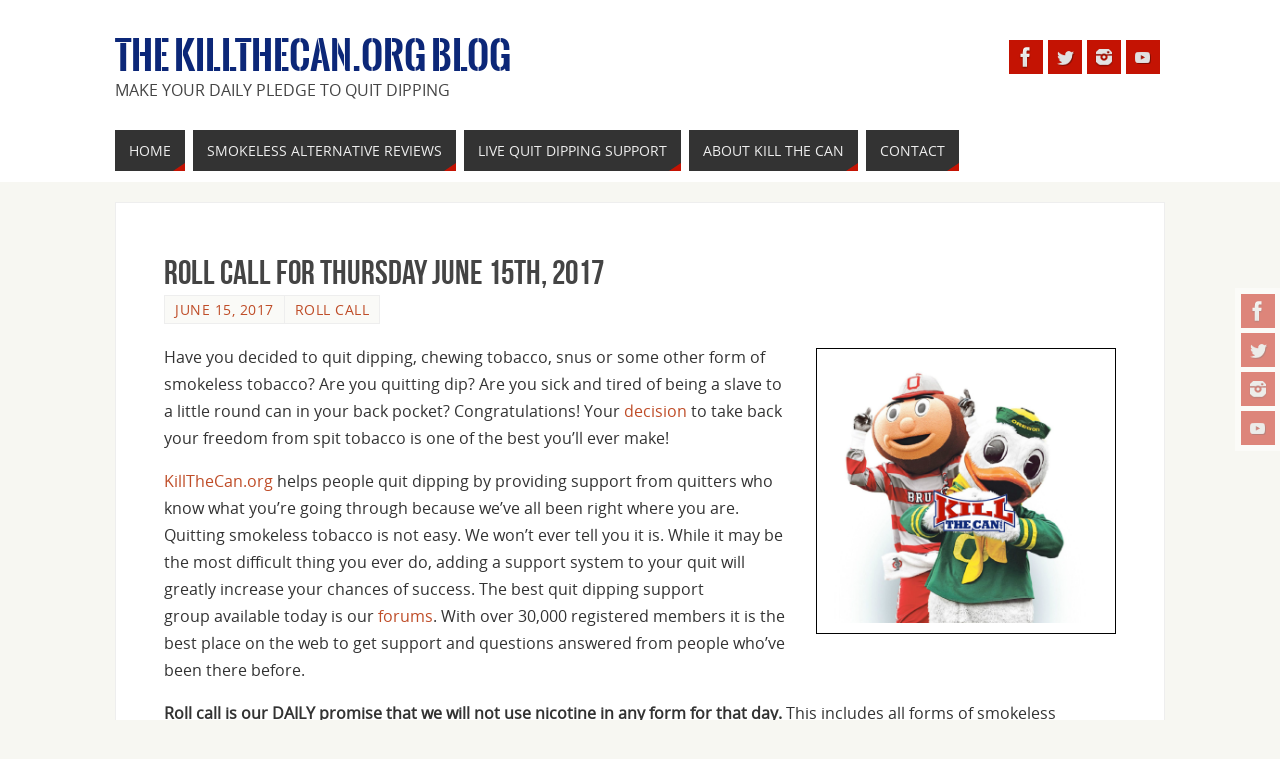

--- FILE ---
content_type: text/html; charset=UTF-8
request_url: https://blog.killthecan.org/2017/06/roll-call-for-thursday-june-15th-2017/
body_size: 19323
content:
<!DOCTYPE html>
<html lang="en-US">
<head>
<meta name="viewport" content="width=device-width, user-scalable=no, initial-scale=1.0, minimum-scale=1.0, maximum-scale=1.0">
<meta http-equiv="Content-Type" content="text/html; charset=UTF-8" />
<link rel="profile" href="https://gmpg.org/xfn/11" />
<link rel="pingback" href="https://blog.killthecan.org/xmlrpc.php" />
<meta name='robots' content='index, follow, max-image-preview:large, max-snippet:-1, max-video-preview:-1' />

	<!-- This site is optimized with the Yoast SEO plugin v26.7 - https://yoast.com/wordpress/plugins/seo/ -->
	<title>Roll Call For Thursday June 15th, 2017 - The KillTheCan.org Blog</title>
	<link rel="canonical" href="https://blog.killthecan.org/2017/06/roll-call-for-thursday-june-15th-2017/" />
	<meta property="og:locale" content="en_US" />
	<meta property="og:type" content="article" />
	<meta property="og:title" content="Roll Call For Thursday June 15th, 2017 - The KillTheCan.org Blog" />
	<meta property="og:description" content="Have you decided to quit dipping, chewing tobacco, snus or some other form of smokeless tobacco? Are you quitting dip? Are you sick and tired of being a slave to a little round can in your back pocket? Congratulations! Your decision to take back your freedom from spit tobacco is one… Continue reading" />
	<meta property="og:url" content="https://blog.killthecan.org/2017/06/roll-call-for-thursday-june-15th-2017/" />
	<meta property="og:site_name" content="The KillTheCan.org Blog" />
	<meta property="article:published_time" content="2017-06-15T04:00:28+00:00" />
	<meta property="og:image" content="https://i0.wp.com/blog.killthecan.org/wp-content/uploads/2015/01/Ohio-State-Oregon-KTC.jpg?fit=1000%2C949&ssl=1" />
	<meta property="og:image:width" content="1000" />
	<meta property="og:image:height" content="949" />
	<meta property="og:image:type" content="image/jpeg" />
	<meta name="author" content="Chewie" />
	<meta name="twitter:card" content="summary_large_image" />
	<meta name="twitter:label1" content="Written by" />
	<meta name="twitter:data1" content="Chewie" />
	<meta name="twitter:label2" content="Est. reading time" />
	<meta name="twitter:data2" content="1 minute" />
	<script type="application/ld+json" class="yoast-schema-graph">{"@context":"https://schema.org","@graph":[{"@type":"Article","@id":"https://blog.killthecan.org/2017/06/roll-call-for-thursday-june-15th-2017/#article","isPartOf":{"@id":"https://blog.killthecan.org/2017/06/roll-call-for-thursday-june-15th-2017/"},"author":{"name":"Chewie","@id":"https://blog.killthecan.org/#/schema/person/8ed11c968544f5cceb49f70dc0ca3e96"},"headline":"Roll Call For Thursday June 15th, 2017","datePublished":"2017-06-15T04:00:28+00:00","mainEntityOfPage":{"@id":"https://blog.killthecan.org/2017/06/roll-call-for-thursday-june-15th-2017/"},"wordCount":241,"commentCount":4,"image":{"@id":"https://blog.killthecan.org/2017/06/roll-call-for-thursday-june-15th-2017/#primaryimage"},"thumbnailUrl":"https://i0.wp.com/blog.killthecan.org/wp-content/uploads/2015/01/Ohio-State-Oregon-KTC.jpg?fit=1000%2C949&ssl=1","keywords":["cessation","help quitting dip","how to quit dipping","quit chewing tobacco","quit Copenhagen","quit dip","quit dip support group","quit dipping","quit Kodiak","quit Skoal","quit smokeless tobacco","quitting chewing tobacco","quitting dip","symptoms of quitting dipping","ways to quit dipping"],"articleSection":["Roll Call"],"inLanguage":"en-US","potentialAction":[{"@type":"CommentAction","name":"Comment","target":["https://blog.killthecan.org/2017/06/roll-call-for-thursday-june-15th-2017/#respond"]}]},{"@type":"WebPage","@id":"https://blog.killthecan.org/2017/06/roll-call-for-thursday-june-15th-2017/","url":"https://blog.killthecan.org/2017/06/roll-call-for-thursday-june-15th-2017/","name":"Roll Call For Thursday June 15th, 2017 - The KillTheCan.org Blog","isPartOf":{"@id":"https://blog.killthecan.org/#website"},"primaryImageOfPage":{"@id":"https://blog.killthecan.org/2017/06/roll-call-for-thursday-june-15th-2017/#primaryimage"},"image":{"@id":"https://blog.killthecan.org/2017/06/roll-call-for-thursday-june-15th-2017/#primaryimage"},"thumbnailUrl":"https://i0.wp.com/blog.killthecan.org/wp-content/uploads/2015/01/Ohio-State-Oregon-KTC.jpg?fit=1000%2C949&ssl=1","datePublished":"2017-06-15T04:00:28+00:00","author":{"@id":"https://blog.killthecan.org/#/schema/person/8ed11c968544f5cceb49f70dc0ca3e96"},"breadcrumb":{"@id":"https://blog.killthecan.org/2017/06/roll-call-for-thursday-june-15th-2017/#breadcrumb"},"inLanguage":"en-US","potentialAction":[{"@type":"ReadAction","target":["https://blog.killthecan.org/2017/06/roll-call-for-thursday-june-15th-2017/"]}]},{"@type":"ImageObject","inLanguage":"en-US","@id":"https://blog.killthecan.org/2017/06/roll-call-for-thursday-june-15th-2017/#primaryimage","url":"https://i0.wp.com/blog.killthecan.org/wp-content/uploads/2015/01/Ohio-State-Oregon-KTC.jpg?fit=1000%2C949&ssl=1","contentUrl":"https://i0.wp.com/blog.killthecan.org/wp-content/uploads/2015/01/Ohio-State-Oregon-KTC.jpg?fit=1000%2C949&ssl=1","width":1000,"height":949,"caption":"Ohio State. Oregon & KTC"},{"@type":"BreadcrumbList","@id":"https://blog.killthecan.org/2017/06/roll-call-for-thursday-june-15th-2017/#breadcrumb","itemListElement":[{"@type":"ListItem","position":1,"name":"Home","item":"https://blog.killthecan.org/"},{"@type":"ListItem","position":2,"name":"Roll Call For Thursday June 15th, 2017"}]},{"@type":"WebSite","@id":"https://blog.killthecan.org/#website","url":"https://blog.killthecan.org/","name":"The KillTheCan.org Blog","description":"Make Your Daily Pledge To Quit Dipping","potentialAction":[{"@type":"SearchAction","target":{"@type":"EntryPoint","urlTemplate":"https://blog.killthecan.org/?s={search_term_string}"},"query-input":{"@type":"PropertyValueSpecification","valueRequired":true,"valueName":"search_term_string"}}],"inLanguage":"en-US"},{"@type":"Person","@id":"https://blog.killthecan.org/#/schema/person/8ed11c968544f5cceb49f70dc0ca3e96","name":"Chewie","image":{"@type":"ImageObject","inLanguage":"en-US","@id":"https://blog.killthecan.org/#/schema/person/image/","url":"https://secure.gravatar.com/avatar/bfd8501328bdc2d981c58c5c3629494ec509bf55bd2621c124626bb1ca663968?s=96&d=mm&r=r","contentUrl":"https://secure.gravatar.com/avatar/bfd8501328bdc2d981c58c5c3629494ec509bf55bd2621c124626bb1ca663968?s=96&d=mm&r=r","caption":"Chewie"},"sameAs":["https://www.killthecan.org/"],"url":"https://blog.killthecan.org/author/iuchewie/"}]}</script>
	<!-- / Yoast SEO plugin. -->


<link rel='dns-prefetch' href='//secure.gravatar.com' />
<link rel='dns-prefetch' href='//stats.wp.com' />
<link rel='dns-prefetch' href='//jetpack.wordpress.com' />
<link rel='dns-prefetch' href='//s0.wp.com' />
<link rel='dns-prefetch' href='//public-api.wordpress.com' />
<link rel='dns-prefetch' href='//0.gravatar.com' />
<link rel='dns-prefetch' href='//1.gravatar.com' />
<link rel='dns-prefetch' href='//2.gravatar.com' />
<link rel='preconnect' href='//i0.wp.com' />
<link rel='preconnect' href='//c0.wp.com' />
<link rel="alternate" type="application/rss+xml" title="The KillTheCan.org Blog &raquo; Feed" href="https://blog.killthecan.org/feed/" />
<link rel="alternate" type="application/rss+xml" title="The KillTheCan.org Blog &raquo; Comments Feed" href="https://blog.killthecan.org/comments/feed/" />
<link rel="alternate" type="application/rss+xml" title="The KillTheCan.org Blog &raquo; Roll Call For Thursday June 15th, 2017 Comments Feed" href="https://blog.killthecan.org/2017/06/roll-call-for-thursday-june-15th-2017/feed/" />
<link rel="alternate" title="oEmbed (JSON)" type="application/json+oembed" href="https://blog.killthecan.org/wp-json/oembed/1.0/embed?url=https%3A%2F%2Fblog.killthecan.org%2F2017%2F06%2Froll-call-for-thursday-june-15th-2017%2F" />
<link rel="alternate" title="oEmbed (XML)" type="text/xml+oembed" href="https://blog.killthecan.org/wp-json/oembed/1.0/embed?url=https%3A%2F%2Fblog.killthecan.org%2F2017%2F06%2Froll-call-for-thursday-june-15th-2017%2F&#038;format=xml" />
<style id='wp-img-auto-sizes-contain-inline-css' type='text/css'>
img:is([sizes=auto i],[sizes^="auto," i]){contain-intrinsic-size:3000px 1500px}
/*# sourceURL=wp-img-auto-sizes-contain-inline-css */
</style>
<style id='wp-emoji-styles-inline-css' type='text/css'>

	img.wp-smiley, img.emoji {
		display: inline !important;
		border: none !important;
		box-shadow: none !important;
		height: 1em !important;
		width: 1em !important;
		margin: 0 0.07em !important;
		vertical-align: -0.1em !important;
		background: none !important;
		padding: 0 !important;
	}
/*# sourceURL=wp-emoji-styles-inline-css */
</style>
<style id='wp-block-library-inline-css' type='text/css'>
:root{--wp-block-synced-color:#7a00df;--wp-block-synced-color--rgb:122,0,223;--wp-bound-block-color:var(--wp-block-synced-color);--wp-editor-canvas-background:#ddd;--wp-admin-theme-color:#007cba;--wp-admin-theme-color--rgb:0,124,186;--wp-admin-theme-color-darker-10:#006ba1;--wp-admin-theme-color-darker-10--rgb:0,107,160.5;--wp-admin-theme-color-darker-20:#005a87;--wp-admin-theme-color-darker-20--rgb:0,90,135;--wp-admin-border-width-focus:2px}@media (min-resolution:192dpi){:root{--wp-admin-border-width-focus:1.5px}}.wp-element-button{cursor:pointer}:root .has-very-light-gray-background-color{background-color:#eee}:root .has-very-dark-gray-background-color{background-color:#313131}:root .has-very-light-gray-color{color:#eee}:root .has-very-dark-gray-color{color:#313131}:root .has-vivid-green-cyan-to-vivid-cyan-blue-gradient-background{background:linear-gradient(135deg,#00d084,#0693e3)}:root .has-purple-crush-gradient-background{background:linear-gradient(135deg,#34e2e4,#4721fb 50%,#ab1dfe)}:root .has-hazy-dawn-gradient-background{background:linear-gradient(135deg,#faaca8,#dad0ec)}:root .has-subdued-olive-gradient-background{background:linear-gradient(135deg,#fafae1,#67a671)}:root .has-atomic-cream-gradient-background{background:linear-gradient(135deg,#fdd79a,#004a59)}:root .has-nightshade-gradient-background{background:linear-gradient(135deg,#330968,#31cdcf)}:root .has-midnight-gradient-background{background:linear-gradient(135deg,#020381,#2874fc)}:root{--wp--preset--font-size--normal:16px;--wp--preset--font-size--huge:42px}.has-regular-font-size{font-size:1em}.has-larger-font-size{font-size:2.625em}.has-normal-font-size{font-size:var(--wp--preset--font-size--normal)}.has-huge-font-size{font-size:var(--wp--preset--font-size--huge)}.has-text-align-center{text-align:center}.has-text-align-left{text-align:left}.has-text-align-right{text-align:right}.has-fit-text{white-space:nowrap!important}#end-resizable-editor-section{display:none}.aligncenter{clear:both}.items-justified-left{justify-content:flex-start}.items-justified-center{justify-content:center}.items-justified-right{justify-content:flex-end}.items-justified-space-between{justify-content:space-between}.screen-reader-text{border:0;clip-path:inset(50%);height:1px;margin:-1px;overflow:hidden;padding:0;position:absolute;width:1px;word-wrap:normal!important}.screen-reader-text:focus{background-color:#ddd;clip-path:none;color:#444;display:block;font-size:1em;height:auto;left:5px;line-height:normal;padding:15px 23px 14px;text-decoration:none;top:5px;width:auto;z-index:100000}html :where(.has-border-color){border-style:solid}html :where([style*=border-top-color]){border-top-style:solid}html :where([style*=border-right-color]){border-right-style:solid}html :where([style*=border-bottom-color]){border-bottom-style:solid}html :where([style*=border-left-color]){border-left-style:solid}html :where([style*=border-width]){border-style:solid}html :where([style*=border-top-width]){border-top-style:solid}html :where([style*=border-right-width]){border-right-style:solid}html :where([style*=border-bottom-width]){border-bottom-style:solid}html :where([style*=border-left-width]){border-left-style:solid}html :where(img[class*=wp-image-]){height:auto;max-width:100%}:where(figure){margin:0 0 1em}html :where(.is-position-sticky){--wp-admin--admin-bar--position-offset:var(--wp-admin--admin-bar--height,0px)}@media screen and (max-width:600px){html :where(.is-position-sticky){--wp-admin--admin-bar--position-offset:0px}}

/*# sourceURL=wp-block-library-inline-css */
</style><style id='global-styles-inline-css' type='text/css'>
:root{--wp--preset--aspect-ratio--square: 1;--wp--preset--aspect-ratio--4-3: 4/3;--wp--preset--aspect-ratio--3-4: 3/4;--wp--preset--aspect-ratio--3-2: 3/2;--wp--preset--aspect-ratio--2-3: 2/3;--wp--preset--aspect-ratio--16-9: 16/9;--wp--preset--aspect-ratio--9-16: 9/16;--wp--preset--color--black: #000000;--wp--preset--color--cyan-bluish-gray: #abb8c3;--wp--preset--color--white: #ffffff;--wp--preset--color--pale-pink: #f78da7;--wp--preset--color--vivid-red: #cf2e2e;--wp--preset--color--luminous-vivid-orange: #ff6900;--wp--preset--color--luminous-vivid-amber: #fcb900;--wp--preset--color--light-green-cyan: #7bdcb5;--wp--preset--color--vivid-green-cyan: #00d084;--wp--preset--color--pale-cyan-blue: #8ed1fc;--wp--preset--color--vivid-cyan-blue: #0693e3;--wp--preset--color--vivid-purple: #9b51e0;--wp--preset--gradient--vivid-cyan-blue-to-vivid-purple: linear-gradient(135deg,rgb(6,147,227) 0%,rgb(155,81,224) 100%);--wp--preset--gradient--light-green-cyan-to-vivid-green-cyan: linear-gradient(135deg,rgb(122,220,180) 0%,rgb(0,208,130) 100%);--wp--preset--gradient--luminous-vivid-amber-to-luminous-vivid-orange: linear-gradient(135deg,rgb(252,185,0) 0%,rgb(255,105,0) 100%);--wp--preset--gradient--luminous-vivid-orange-to-vivid-red: linear-gradient(135deg,rgb(255,105,0) 0%,rgb(207,46,46) 100%);--wp--preset--gradient--very-light-gray-to-cyan-bluish-gray: linear-gradient(135deg,rgb(238,238,238) 0%,rgb(169,184,195) 100%);--wp--preset--gradient--cool-to-warm-spectrum: linear-gradient(135deg,rgb(74,234,220) 0%,rgb(151,120,209) 20%,rgb(207,42,186) 40%,rgb(238,44,130) 60%,rgb(251,105,98) 80%,rgb(254,248,76) 100%);--wp--preset--gradient--blush-light-purple: linear-gradient(135deg,rgb(255,206,236) 0%,rgb(152,150,240) 100%);--wp--preset--gradient--blush-bordeaux: linear-gradient(135deg,rgb(254,205,165) 0%,rgb(254,45,45) 50%,rgb(107,0,62) 100%);--wp--preset--gradient--luminous-dusk: linear-gradient(135deg,rgb(255,203,112) 0%,rgb(199,81,192) 50%,rgb(65,88,208) 100%);--wp--preset--gradient--pale-ocean: linear-gradient(135deg,rgb(255,245,203) 0%,rgb(182,227,212) 50%,rgb(51,167,181) 100%);--wp--preset--gradient--electric-grass: linear-gradient(135deg,rgb(202,248,128) 0%,rgb(113,206,126) 100%);--wp--preset--gradient--midnight: linear-gradient(135deg,rgb(2,3,129) 0%,rgb(40,116,252) 100%);--wp--preset--font-size--small: 13px;--wp--preset--font-size--medium: 20px;--wp--preset--font-size--large: 36px;--wp--preset--font-size--x-large: 42px;--wp--preset--spacing--20: 0.44rem;--wp--preset--spacing--30: 0.67rem;--wp--preset--spacing--40: 1rem;--wp--preset--spacing--50: 1.5rem;--wp--preset--spacing--60: 2.25rem;--wp--preset--spacing--70: 3.38rem;--wp--preset--spacing--80: 5.06rem;--wp--preset--shadow--natural: 6px 6px 9px rgba(0, 0, 0, 0.2);--wp--preset--shadow--deep: 12px 12px 50px rgba(0, 0, 0, 0.4);--wp--preset--shadow--sharp: 6px 6px 0px rgba(0, 0, 0, 0.2);--wp--preset--shadow--outlined: 6px 6px 0px -3px rgb(255, 255, 255), 6px 6px rgb(0, 0, 0);--wp--preset--shadow--crisp: 6px 6px 0px rgb(0, 0, 0);}:where(.is-layout-flex){gap: 0.5em;}:where(.is-layout-grid){gap: 0.5em;}body .is-layout-flex{display: flex;}.is-layout-flex{flex-wrap: wrap;align-items: center;}.is-layout-flex > :is(*, div){margin: 0;}body .is-layout-grid{display: grid;}.is-layout-grid > :is(*, div){margin: 0;}:where(.wp-block-columns.is-layout-flex){gap: 2em;}:where(.wp-block-columns.is-layout-grid){gap: 2em;}:where(.wp-block-post-template.is-layout-flex){gap: 1.25em;}:where(.wp-block-post-template.is-layout-grid){gap: 1.25em;}.has-black-color{color: var(--wp--preset--color--black) !important;}.has-cyan-bluish-gray-color{color: var(--wp--preset--color--cyan-bluish-gray) !important;}.has-white-color{color: var(--wp--preset--color--white) !important;}.has-pale-pink-color{color: var(--wp--preset--color--pale-pink) !important;}.has-vivid-red-color{color: var(--wp--preset--color--vivid-red) !important;}.has-luminous-vivid-orange-color{color: var(--wp--preset--color--luminous-vivid-orange) !important;}.has-luminous-vivid-amber-color{color: var(--wp--preset--color--luminous-vivid-amber) !important;}.has-light-green-cyan-color{color: var(--wp--preset--color--light-green-cyan) !important;}.has-vivid-green-cyan-color{color: var(--wp--preset--color--vivid-green-cyan) !important;}.has-pale-cyan-blue-color{color: var(--wp--preset--color--pale-cyan-blue) !important;}.has-vivid-cyan-blue-color{color: var(--wp--preset--color--vivid-cyan-blue) !important;}.has-vivid-purple-color{color: var(--wp--preset--color--vivid-purple) !important;}.has-black-background-color{background-color: var(--wp--preset--color--black) !important;}.has-cyan-bluish-gray-background-color{background-color: var(--wp--preset--color--cyan-bluish-gray) !important;}.has-white-background-color{background-color: var(--wp--preset--color--white) !important;}.has-pale-pink-background-color{background-color: var(--wp--preset--color--pale-pink) !important;}.has-vivid-red-background-color{background-color: var(--wp--preset--color--vivid-red) !important;}.has-luminous-vivid-orange-background-color{background-color: var(--wp--preset--color--luminous-vivid-orange) !important;}.has-luminous-vivid-amber-background-color{background-color: var(--wp--preset--color--luminous-vivid-amber) !important;}.has-light-green-cyan-background-color{background-color: var(--wp--preset--color--light-green-cyan) !important;}.has-vivid-green-cyan-background-color{background-color: var(--wp--preset--color--vivid-green-cyan) !important;}.has-pale-cyan-blue-background-color{background-color: var(--wp--preset--color--pale-cyan-blue) !important;}.has-vivid-cyan-blue-background-color{background-color: var(--wp--preset--color--vivid-cyan-blue) !important;}.has-vivid-purple-background-color{background-color: var(--wp--preset--color--vivid-purple) !important;}.has-black-border-color{border-color: var(--wp--preset--color--black) !important;}.has-cyan-bluish-gray-border-color{border-color: var(--wp--preset--color--cyan-bluish-gray) !important;}.has-white-border-color{border-color: var(--wp--preset--color--white) !important;}.has-pale-pink-border-color{border-color: var(--wp--preset--color--pale-pink) !important;}.has-vivid-red-border-color{border-color: var(--wp--preset--color--vivid-red) !important;}.has-luminous-vivid-orange-border-color{border-color: var(--wp--preset--color--luminous-vivid-orange) !important;}.has-luminous-vivid-amber-border-color{border-color: var(--wp--preset--color--luminous-vivid-amber) !important;}.has-light-green-cyan-border-color{border-color: var(--wp--preset--color--light-green-cyan) !important;}.has-vivid-green-cyan-border-color{border-color: var(--wp--preset--color--vivid-green-cyan) !important;}.has-pale-cyan-blue-border-color{border-color: var(--wp--preset--color--pale-cyan-blue) !important;}.has-vivid-cyan-blue-border-color{border-color: var(--wp--preset--color--vivid-cyan-blue) !important;}.has-vivid-purple-border-color{border-color: var(--wp--preset--color--vivid-purple) !important;}.has-vivid-cyan-blue-to-vivid-purple-gradient-background{background: var(--wp--preset--gradient--vivid-cyan-blue-to-vivid-purple) !important;}.has-light-green-cyan-to-vivid-green-cyan-gradient-background{background: var(--wp--preset--gradient--light-green-cyan-to-vivid-green-cyan) !important;}.has-luminous-vivid-amber-to-luminous-vivid-orange-gradient-background{background: var(--wp--preset--gradient--luminous-vivid-amber-to-luminous-vivid-orange) !important;}.has-luminous-vivid-orange-to-vivid-red-gradient-background{background: var(--wp--preset--gradient--luminous-vivid-orange-to-vivid-red) !important;}.has-very-light-gray-to-cyan-bluish-gray-gradient-background{background: var(--wp--preset--gradient--very-light-gray-to-cyan-bluish-gray) !important;}.has-cool-to-warm-spectrum-gradient-background{background: var(--wp--preset--gradient--cool-to-warm-spectrum) !important;}.has-blush-light-purple-gradient-background{background: var(--wp--preset--gradient--blush-light-purple) !important;}.has-blush-bordeaux-gradient-background{background: var(--wp--preset--gradient--blush-bordeaux) !important;}.has-luminous-dusk-gradient-background{background: var(--wp--preset--gradient--luminous-dusk) !important;}.has-pale-ocean-gradient-background{background: var(--wp--preset--gradient--pale-ocean) !important;}.has-electric-grass-gradient-background{background: var(--wp--preset--gradient--electric-grass) !important;}.has-midnight-gradient-background{background: var(--wp--preset--gradient--midnight) !important;}.has-small-font-size{font-size: var(--wp--preset--font-size--small) !important;}.has-medium-font-size{font-size: var(--wp--preset--font-size--medium) !important;}.has-large-font-size{font-size: var(--wp--preset--font-size--large) !important;}.has-x-large-font-size{font-size: var(--wp--preset--font-size--x-large) !important;}
/*# sourceURL=global-styles-inline-css */
</style>

<style id='classic-theme-styles-inline-css' type='text/css'>
/*! This file is auto-generated */
.wp-block-button__link{color:#fff;background-color:#32373c;border-radius:9999px;box-shadow:none;text-decoration:none;padding:calc(.667em + 2px) calc(1.333em + 2px);font-size:1.125em}.wp-block-file__button{background:#32373c;color:#fff;text-decoration:none}
/*# sourceURL=/wp-includes/css/classic-themes.min.css */
</style>
<link rel='stylesheet' id='parabola-fonts-css' href='https://blog.killthecan.org/wp-content/themes/parabola/fonts/fontfaces.css?ver=2.4.2' type='text/css' media='all' />
<link rel='stylesheet' id='parabola-style-css' href='https://blog.killthecan.org/wp-content/themes/parabola/style.css?ver=2.4.2' type='text/css' media='all' />
<style id='parabola-style-inline-css' type='text/css'>
#header, #main, .topmenu, #colophon, #footer2-inner { max-width: 1050px; } #container.one-column { } #container.two-columns-right #secondary { width:270px; float:right; } #container.two-columns-right #content { width:760px; float:left; } /*fallback*/ #container.two-columns-right #content { width:calc(100% - 290px); float:left; } #container.two-columns-left #primary { width:270px; float:left; } #container.two-columns-left #content { width:760px; float:right; } /*fallback*/ #container.two-columns-left #content { width:-moz-calc(100% - 290px); float:right; width:-webkit-calc(100% - 290px); width:calc(100% - 290px); } #container.three-columns-right .sidey { width:135px; float:left; } #container.three-columns-right #primary { margin-left:20px; margin-right:20px; } #container.three-columns-right #content { width:740px; float:left; } /*fallback*/ #container.three-columns-right #content { width:-moz-calc(100% - 310px); float:left; width:-webkit-calc(100% - 310px); width:calc(100% - 310px);} #container.three-columns-left .sidey { width:135px; float:left; } #container.three-columns-left #secondary {margin-left:20px; margin-right:20px; } #container.three-columns-left #content { width:740px; float:right;} /*fallback*/ #container.three-columns-left #content { width:-moz-calc(100% - 310px); float:right; width:-webkit-calc(100% - 310px); width:calc(100% - 310px); } #container.three-columns-sided .sidey { width:135px; float:left; } #container.three-columns-sided #secondary { float:right; } #container.three-columns-sided #content { width:740px; float:right; /*fallback*/ width:-moz-calc(100% - 310px); float:right; width:-webkit-calc(100% - 310px); float:right; width:calc(100% - 310px); float:right; margin: 0 155px 0 -1050px; } body { font-family: "Open Sans"; } #content h1.entry-title a, #content h2.entry-title a, #content h1.entry-title , #content h2.entry-title, #frontpage .nivo-caption h3, .column-header-image, .column-header-noimage, .columnmore { font-family: "Bebas Neue"; } .widget-title, .widget-title a { line-height: normal; font-family: "Bebas Neue"; } .entry-content h1, .entry-content h2, .entry-content h3, .entry-content h4, .entry-content h5, .entry-content h6, h3#comments-title, #comments #reply-title { font-family: "Yanone Kaffeesatz Regular"; } #site-title span a { font-family: "Oswald Stencil"; } #access ul li a, #access ul li a span { font-family: "Open Sans"; } body { color: #333333; background-color: #F7F7F2 } a { color: #BF4D28; } a:hover { color: #E6AC27; } #header-full { background-color: #FFFFFF; } #site-title span a { color:#0c2778; } #site-description { color:#444444; } .socials a { background-color: #c41303; } .socials .socials-hover { background-color: #333333; } .breadcrumbs:before { border-color: transparent transparent transparent #333333; } #access a, #nav-toggle span { color: #EEEEEE; background-color: #333333; } @media (max-width: 650px) { #access, #nav-toggle { background-color: #333333; } } #access a:hover { color: #6699ff; background-color: #444444; } #access > .menu > ul > li > a:after, #access > .menu > ul ul:after { border-color: transparent transparent #c41303 transparent; } #access ul li:hover a:after { border-bottom-color:#0c2778;} #access ul li.current_page_item > a, #access ul li.current-menu-item > a, /*#access ul li.current_page_parent > a, #access ul li.current-menu-parent > a,*/ #access ul li.current_page_ancestor > a, #access ul li.current-menu-ancestor > a { color: #FFFFFF; background-color: #000000; } #access ul li.current_page_item > a:hover, #access ul li.current-menu-item > a:hover, /*#access ul li.current_page_parent > a:hover, #access ul li.current-menu-parent > a:hover,*/ #access ul li.current_page_ancestor > a:hover, #access ul li.current-menu-ancestor > a:hover { color: #6699ff; } .topmenu ul li a { color: #666666; } .topmenu ul li a:after { border-color: #c41303 transparent transparent transparent; } .topmenu ul li a:hover:after {border-top-color:#0c2778} .topmenu ul li a:hover { color: #666666; background-color: #FFFFFF; } div.post, div.page, div.hentry, div.product, div[class^='post-'], #comments, .comments, .column-text, .column-image, #srights, #slefts, #front-text3, #front-text4, .page-title, .page-header, article.post, article.page, article.hentry, .contentsearch, #author-info, #nav-below, .yoyo > li, .woocommerce #mainwoo { background-color: #FFFFFF; } div.post, div.page, div.hentry, .sidey .widget-container, #comments, .commentlist .comment-body, article.post, article.page, article.hentry, #nav-below, .page-header, .yoyo > li, #front-text3, #front-text4 { border-color: #EEEEEE; } #author-info, #entry-author-info { border-color: #F7F7F7; } #entry-author-info #author-avatar, #author-info #author-avatar { border-color: #EEEEEE; } article.sticky:hover { border-color: rgba(12,39,120,.6); } .sidey .widget-container { color: #333333; background-color: #FFFFFF; } .sidey .widget-title { color: #FFFFFF; background-color: #444444; } .sidey .widget-title:after { border-color: transparent transparent #c41303; } .sidey .widget-container a { color: #BF4D28; } .sidey .widget-container a:hover { color: #E6AC27; } .entry-content h1, .entry-content h2, .entry-content h3, .entry-content h4, .entry-content h5, .entry-content h6 { color: #444444; } .entry-title, .entry-title a, .page-title { color: #444444; } .entry-title a:hover { color: #000000; } #content h3.entry-format { color: #EEEEEE; background-color: #333333; border-color: #333333; } #content h3.entry-format { color: #EEEEEE; background-color: #333333; border-color: #333333; } .comments-link { background-color: #F7F7F7; } .comments-link:before { border-color: #F7F7F7 transparent transparent; } #footer { color: #AAAAAA; background-color: #1A1917; } #footer2 { color: #AAAAAA; background-color: #131211; border-color:rgba(255,255,255,.1); } #footer a { color: #BF4D28; } #footer a:hover { color: #E6AC27; } #footer2 a { color: #BF4D28; } #footer2 a:hover { color: #E6AC27; } #footer .widget-container { color: #333333; background-color: #FFFFFF; } #footer .widget-title { color: #FFFFFF; background-color: #444444; } #footer .widget-title:after { border-color: transparent transparent #c41303; } .footermenu ul li a:after { border-color: transparent transparent #c41303 transparent; } a.continue-reading-link { color:#EEEEEE !important; background:#333333; border-color:#EEEEEE; } a.continue-reading-link:hover { background-color:#c41303; } .button, #respond .form-submit input#submit { background-color: #F7F7F7; border-color: #EEEEEE; } .button:hover, #respond .form-submit input#submit:hover { border-color: #CCCCCC; } .entry-content tr th, .entry-content thead th { color: #FFFFFF; background-color: #444444; } .entry-content fieldset, .entry-content tr td { border-color: #CCCCCC; } hr { background-color: #CCCCCC; } input[type="text"], input[type="password"], input[type="email"], textarea, select, input[type="color"],input[type="date"],input[type="datetime"],input[type="datetime-local"],input[type="month"],input[type="number"],input[type="range"], input[type="search"],input[type="tel"],input[type="time"],input[type="url"],input[type="week"] { background-color: #F7F7F7; border-color: #CCCCCC #EEEEEE #EEEEEE #CCCCCC; color: #333333; } input[type="submit"], input[type="reset"] { color: #333333; background-color: #F7F7F7; border-color: #EEEEEE;} input[type="text"]:hover, input[type="password"]:hover, input[type="email"]:hover, textarea:hover, input[type="color"]:hover, input[type="date"]:hover, input[type="datetime"]:hover, input[type="datetime-local"]:hover, input[type="month"]:hover, input[type="number"]:hover, input[type="range"]:hover, input[type="search"]:hover, input[type="tel"]:hover, input[type="time"]:hover, input[type="url"]:hover, input[type="week"]:hover { background-color: rgb(247,247,247); background-color: rgba(247,247,247,0.4); } .entry-content code { border-color: #CCCCCC; background-color: #F7F7F7; } .entry-content pre { background-color: #F7F7F7; } .entry-content blockquote { border-color: #c41303; background-color: #F7F7F7; } abbr, acronym { border-color: #333333; } span.edit-link { color: #333333; background-color: #EEEEEE; border-color: #F7F7F7; } .meta-border .entry-meta span, .meta-border .entry-utility span.bl_posted { border-color: #F7F7F7; } .meta-accented .entry-meta span, .meta-accented .entry-utility span.bl_posted { background-color: #EEEEEE; border-color: #F7F7F7; } .comment-meta a { color: #999999; } .comment-author { background-color: #F7F7F7; } .comment-details:after { border-color: transparent transparent transparent #F7F7F7; } .comment:hover > div > .comment-author { background-color: #EEEEEE; } .comment:hover > div > .comment-author .comment-details:after { border-color: transparent transparent transparent #EEEEEE; } #respond .form-allowed-tags { color: #999999; } .comment .reply a { border-color: #EEEEEE; color: #333333;} .comment .reply a:hover { background-color: #EEEEEE } .nav-next a:hover, .nav-previous a:hover {background: #F7F7F7} .pagination .current { font-weight: bold; } .pagination span, .pagination a { background-color: #FFFFFF; } .pagination a:hover { background-color: #333333;color:#BF4D28} .page-link em {background-color: #333333; color:#c41303;} .page-link a em {color:#0c2778;} .page-link a:hover em {background-color:#444444;} #searchform input[type="text"] {color:#999999;} #toTop {border-color:transparent transparent #131211;} #toTop:after {border-color:transparent transparent #FFFFFF;} #toTop:hover:after {border-bottom-color:#c41303;} .caption-accented .wp-caption { background-color:rgb(196,19,3); background-color:rgba(196,19,3,0.8); color:#FFFFFF} .meta-themed .entry-meta span { color: #999999; background-color: #F7F7F7; border-color: #EEEEEE; } .meta-themed .entry-meta span:hover { background-color: #EEEEEE; } .meta-themed .entry-meta span a:hover { color: #333333; } .entry-content, .entry-summary, #front-text3, #front-text4 { text-align:Default ; } html { font-size:16px; line-height:1.7em; } #bg_image {display:block;margin:0 auto;} #content h1.entry-title, #content h2.entry-title { font-size:34px ;} .widget-title, .widget-title a { font-size:18px ;} .entry-content h1 { font-size: 2.676em; } #frontpage h1 { font-size: 2.076em; } .entry-content h2 { font-size: 2.352em; } #frontpage h2 { font-size: 1.752em; } .entry-content h3 { font-size: 2.028em; } #frontpage h3 { font-size: 1.428em; } .entry-content h4 { font-size: 1.704em; } #frontpage h4 { font-size: 1.104em; } .entry-content h5 { font-size: 1.38em; } #frontpage h5 { font-size: 0.78em; } .entry-content h6 { font-size: 1.056em; } #frontpage h6 { font-size: 0.456em; } #site-title span a { font-size:38px ;} #access ul li a { font-size:14px ;} #access ul ul ul a {font-size:12px;} .nocomments, .nocomments2 {display:none;} #header-container > div:first-child { margin:40px 0 0 0px;} .entry-meta .author { display:none; } .entry-content p, .entry-content ul, .entry-content ol, .entry-content dd, .entry-content pre, .entry-content hr, .commentlist p { margin-bottom: 1.0em; } #header-widget-area { width: 33%; } #branding { height:120px; } @media (max-width: 800px) { #content h1.entry-title, #content h2.entry-title { font-size:32.3px ; } #site-title span a { font-size:34.2px;} } @media (max-width: 650px) { #content h1.entry-title, #content h2.entry-title {font-size:30.6px ;} #site-title span a { font-size:30.4px;} } @media (max-width: 480px) { #site-title span a { font-size:22.8px;} } 
/* Parabola Custom CSS */
/*# sourceURL=parabola-style-inline-css */
</style>
<link rel='stylesheet' id='parabola-mobile-css' href='https://blog.killthecan.org/wp-content/themes/parabola/styles/style-mobile.css?ver=2.4.2' type='text/css' media='all' />
<link rel='stylesheet' id='jetpack-subscriptions-css' href='https://c0.wp.com/p/jetpack/15.4/_inc/build/subscriptions/subscriptions.min.css' type='text/css' media='all' />
<style id='jetpack_facebook_likebox-inline-css' type='text/css'>
.widget_facebook_likebox {
	overflow: hidden;
}

/*# sourceURL=https://blog.killthecan.org/wp-content/plugins/jetpack/modules/widgets/facebook-likebox/style.css */
</style>
<link rel='stylesheet' id='jetpack-swiper-library-css' href='https://c0.wp.com/p/jetpack/15.4/_inc/blocks/swiper.css' type='text/css' media='all' />
<link rel='stylesheet' id='jetpack-carousel-css' href='https://c0.wp.com/p/jetpack/15.4/modules/carousel/jetpack-carousel.css' type='text/css' media='all' />
<link rel='stylesheet' id='sharedaddy-css' href='https://c0.wp.com/p/jetpack/15.4/modules/sharedaddy/sharing.css' type='text/css' media='all' />
<link rel='stylesheet' id='social-logos-css' href='https://c0.wp.com/p/jetpack/15.4/_inc/social-logos/social-logos.min.css' type='text/css' media='all' />
<script type="text/javascript" src="https://c0.wp.com/c/6.9/wp-includes/js/jquery/jquery.min.js" id="jquery-core-js"></script>
<script type="text/javascript" src="https://c0.wp.com/c/6.9/wp-includes/js/jquery/jquery-migrate.min.js" id="jquery-migrate-js"></script>
<script type="text/javascript" id="parabola-frontend-js-extra">
/* <![CDATA[ */
var parabola_settings = {"masonry":"1","magazine":"1","mobile":"1","fitvids":"1"};
//# sourceURL=parabola-frontend-js-extra
/* ]]> */
</script>
<script type="text/javascript" src="https://blog.killthecan.org/wp-content/themes/parabola/js/frontend.js?ver=2.4.2" id="parabola-frontend-js"></script>
<link rel="https://api.w.org/" href="https://blog.killthecan.org/wp-json/" /><link rel="alternate" title="JSON" type="application/json" href="https://blog.killthecan.org/wp-json/wp/v2/posts/7768" /><link rel="EditURI" type="application/rsd+xml" title="RSD" href="https://blog.killthecan.org/xmlrpc.php?rsd" />
<!-- Global site tag (gtag.js) - Google Analytics -->
<script async src="https://www.googletagmanager.com/gtag/js?id=G-K1L0L2HMBN"></script>
<script>
  window.dataLayer = window.dataLayer || [];
  function gtag(){dataLayer.push(arguments);}
  gtag('js', new Date());

  gtag('config', 'G-K1L0L2HMBN');
</script>

<meta property="fb:app_id" content="127927216750" />	<style>img#wpstats{display:none}</style>
		<link rel="icon" href="https://i0.wp.com/blog.killthecan.org/wp-content/uploads/2015/08/cropped-KTC-Logo-100x1000.jpg?fit=32%2C32&#038;ssl=1" sizes="32x32" />
<link rel="icon" href="https://i0.wp.com/blog.killthecan.org/wp-content/uploads/2015/08/cropped-KTC-Logo-100x1000.jpg?fit=192%2C192&#038;ssl=1" sizes="192x192" />
<link rel="apple-touch-icon" href="https://i0.wp.com/blog.killthecan.org/wp-content/uploads/2015/08/cropped-KTC-Logo-100x1000.jpg?fit=180%2C180&#038;ssl=1" />
<meta name="msapplication-TileImage" content="https://i0.wp.com/blog.killthecan.org/wp-content/uploads/2015/08/cropped-KTC-Logo-100x1000.jpg?fit=270%2C270&#038;ssl=1" />
<!--[if lt IE 9]>
<script>
document.createElement('header');
document.createElement('nav');
document.createElement('section');
document.createElement('article');
document.createElement('aside');
document.createElement('footer');
</script>
<![endif]-->
</head>
<body data-rsssl=1 class="wp-singular post-template-default single single-post postid-7768 single-format-standard wp-theme-parabola parabola-image-one caption-light meta-light parabola_triagles magazine-layout parabola-menu-left">

<div id="toTop"> </div>
<div id="wrapper" class="hfeed">

<div class="socials" id="srights">
			<a  target="_blank"  rel="nofollow" href="https://www.facebook.com/KillTheCan.org"
			class="socialicons social-Facebook" title="Facebook">
				<img alt="Facebook" src="https://blog.killthecan.org/wp-content/themes/parabola/images/socials/Facebook.png" />
			</a>
			<a  target="_blank"  rel="nofollow" href="https://www.twitter.com/killthecanorg"
			class="socialicons social-Twitter" title="Twitter">
				<img alt="Twitter" src="https://blog.killthecan.org/wp-content/themes/parabola/images/socials/Twitter.png" />
			</a>
			<a  target="_blank"  rel="nofollow" href="https://instagram.com/killthecan"
			class="socialicons social-Instagram" title="Instagram">
				<img alt="Instagram" src="https://blog.killthecan.org/wp-content/themes/parabola/images/socials/Instagram.png" />
			</a>
			<a  target="_blank"  rel="nofollow" href="https://www.youtube.com/user/KillTheCanOrg"
			class="socialicons social-YouTube" title="YouTube">
				<img alt="YouTube" src="https://blog.killthecan.org/wp-content/themes/parabola/images/socials/YouTube.png" />
			</a></div>
<div id="header-full">

<header id="header">


		<div id="masthead">

			<div id="branding" role="banner" >

				<div id="header-container">
<div><div id="site-title"><span> <a href="https://blog.killthecan.org/" title="The KillTheCan.org Blog" rel="home">The KillTheCan.org Blog</a> </span></div><div id="site-description" >Make Your Daily Pledge To Quit Dipping</div></div><div class="socials" id="sheader">
			<a  target="_blank"  rel="nofollow" href="https://www.facebook.com/KillTheCan.org"
			class="socialicons social-Facebook" title="Facebook">
				<img alt="Facebook" src="https://blog.killthecan.org/wp-content/themes/parabola/images/socials/Facebook.png" />
			</a>
			<a  target="_blank"  rel="nofollow" href="https://www.twitter.com/killthecanorg"
			class="socialicons social-Twitter" title="Twitter">
				<img alt="Twitter" src="https://blog.killthecan.org/wp-content/themes/parabola/images/socials/Twitter.png" />
			</a>
			<a  target="_blank"  rel="nofollow" href="https://instagram.com/killthecan"
			class="socialicons social-Instagram" title="Instagram">
				<img alt="Instagram" src="https://blog.killthecan.org/wp-content/themes/parabola/images/socials/Instagram.png" />
			</a>
			<a  target="_blank"  rel="nofollow" href="https://www.youtube.com/user/KillTheCanOrg"
			class="socialicons social-YouTube" title="YouTube">
				<img alt="YouTube" src="https://blog.killthecan.org/wp-content/themes/parabola/images/socials/YouTube.png" />
			</a></div></div>								<div style="clear:both;"></div>

			</div><!-- #branding -->
			<a id="nav-toggle"><span>&nbsp;</span></a>
			
			<nav id="access" class="jssafe" role="navigation">

					<div class="skip-link screen-reader-text"><a href="#content" title="Skip to content">Skip to content</a></div>
	<div class="menu"><ul id="prime_nav" class="menu"><li id="menu-item-2246" class="menu-item menu-item-type-custom menu-item-object-custom menu-item-home menu-item-2246"><a href="https://blog.killthecan.org"><span>Home</span></a></li>
<li id="menu-item-7765" class="menu-item menu-item-type-custom menu-item-object-custom menu-item-7765"><a href="https://www.killthecan.org/your-quit/reviews/"><span>Smokeless Alternative Reviews</span></a></li>
<li id="menu-item-13288" class="menu-item menu-item-type-custom menu-item-object-custom menu-item-13288"><a href="https://www.killthecan.org/discord/"><span>Live Quit Dipping Support</span></a></li>
<li id="menu-item-13289" class="menu-item menu-item-type-custom menu-item-object-custom menu-item-13289"><a href="https://www.killthecan.org/about-us/"><span>About Kill The Can</span></a></li>
<li id="menu-item-7761" class="menu-item menu-item-type-custom menu-item-object-custom menu-item-7761"><a href="https://www.killthecan.org/contact/"><span>Contact</span></a></li>
</ul></div>
			</nav><!-- #access -->

		</div><!-- #masthead -->

	<div style="clear:both;height:1px;width:1px;"> </div>

</header><!-- #header -->
</div><!-- #header-full -->
<div id="main">
	<div  id="forbottom" >
		
		<div style="clear:both;"> </div>

		
		<section id="container" class="one-column">
			<div id="content" role="main">
			

				<div id="post-7768" class="post-7768 post type-post status-publish format-standard has-post-thumbnail hentry category-roll-call tag-cessation tag-help-quitting-dip tag-how-to-quit-dipping tag-quit-chewing-tobacco tag-quit-copenhagen tag-quit-dip tag-quit-dip-support-group tag-quit-dipping tag-quit-kodiak tag-quit-skoal tag-quit-smokeless-tobacco tag-quitting-chewing-tobacco tag-quitting-dip tag-symptoms-of-quitting-dipping tag-ways-to-quit-dipping">
					<h1 class="entry-title">Roll Call For Thursday June 15th, 2017</h1>
										<div class="entry-meta">
						&nbsp; <span class="author vcard" >By  <a class="url fn n" rel="author" href="https://blog.killthecan.org/author/iuchewie/" title="View all posts by Chewie">Chewie</a></span> <span><time class="onDate date published" datetime="2017-06-15T00:00:28-04:00"> <a href="https://blog.killthecan.org/2017/06/roll-call-for-thursday-june-15th-2017/" rel="bookmark">June 15, 2017</a> </time></span><time class="updated"  datetime="2017-06-14T00:35:44-04:00">June 14, 2017</time> <span class="bl_categ"> <a href="https://blog.killthecan.org/category/roll-call/" rel="tag">Roll Call</a> </span>  					</div><!-- .entry-meta -->

					<div class="entry-content">
						<p><img data-recalc-dims="1" fetchpriority="high" decoding="async" data-attachment-id="3135" data-permalink="https://blog.killthecan.org/2017/06/roll-call-for-thursday-june-15th-2017/ohio-state-oregon-ktc/" data-orig-file="https://i0.wp.com/blog.killthecan.org/wp-content/uploads/2015/01/Ohio-State-Oregon-KTC.jpg?fit=1000%2C949&amp;ssl=1" data-orig-size="1000,949" data-comments-opened="1" data-image-meta="{&quot;aperture&quot;:&quot;0&quot;,&quot;credit&quot;:&quot;&quot;,&quot;camera&quot;:&quot;&quot;,&quot;caption&quot;:&quot;&quot;,&quot;created_timestamp&quot;:&quot;0&quot;,&quot;copyright&quot;:&quot;&quot;,&quot;focal_length&quot;:&quot;0&quot;,&quot;iso&quot;:&quot;0&quot;,&quot;shutter_speed&quot;:&quot;0&quot;,&quot;title&quot;:&quot;&quot;,&quot;orientation&quot;:&quot;0&quot;}" data-image-title="Ohio State. Oregon &amp;#038; KTC" data-image-description="" data-image-caption="" data-medium-file="https://i0.wp.com/blog.killthecan.org/wp-content/uploads/2015/01/Ohio-State-Oregon-KTC.jpg?fit=300%2C285&amp;ssl=1" data-large-file="https://i0.wp.com/blog.killthecan.org/wp-content/uploads/2015/01/Ohio-State-Oregon-KTC.jpg?fit=780%2C740&amp;ssl=1" class="alignright wp-image-3135 size-medium" style="border: 1px solid #000000;" src="https://i0.wp.com/blog.killthecan.org/wp-content/uploads/2015/01/Ohio-State-Oregon-KTC-300x285.jpg?resize=300%2C285" alt="Ohio State. Oregon &amp; KTC" width="300" height="285" srcset="https://i0.wp.com/blog.killthecan.org/wp-content/uploads/2015/01/Ohio-State-Oregon-KTC.jpg?resize=300%2C285&amp;ssl=1 300w, https://i0.wp.com/blog.killthecan.org/wp-content/uploads/2015/01/Ohio-State-Oregon-KTC.jpg?resize=158%2C150&amp;ssl=1 158w, https://i0.wp.com/blog.killthecan.org/wp-content/uploads/2015/01/Ohio-State-Oregon-KTC.jpg?resize=150%2C142&amp;ssl=1 150w, https://i0.wp.com/blog.killthecan.org/wp-content/uploads/2015/01/Ohio-State-Oregon-KTC.jpg?resize=50%2C47&amp;ssl=1 50w, https://i0.wp.com/blog.killthecan.org/wp-content/uploads/2015/01/Ohio-State-Oregon-KTC.jpg?w=1000&amp;ssl=1 1000w" sizes="(max-width: 300px) 100vw, 300px" />Have you decided to quit dipping, chewing tobacco, snus or some other form of smokeless tobacco? Are you quitting dip? Are you sick and tired of being a slave to a little round can in your back pocket? Congratulations! Your <a href="http://www.killthecan.org/facts-figures/the-decision-to-quit-dip/" target="_blank" rel="noopener noreferrer">decision</a> to take back your freedom from spit tobacco is one of the best you&#8217;ll ever make!</p>
<p><a href="http://www.killthecan.org/" target="_blank" rel="noopener noreferrer">KillTheCan.org</a> helps people quit dipping by providing support from quitters who know what you&#8217;re going through because we&#8217;ve all been right where you are. Quitting smokeless tobacco is not easy. We won&#8217;t ever tell you it is. While it may be the most difficult thing you ever do, adding a support system to your quit will greatly increase your chances of success. The best quit dipping support group available today is our <a href="http://forum.killthecan.org/" target="_blank" rel="noopener noreferrer">forums</a>. With over 30,000 registered members it is the best place on the web to get support and questions answered from people who&#8217;ve been there before.</p>
<p><strong>Roll call is our DAILY promise that we will not use nicotine in any form for that day.</strong> This includes all forms of smokeless tobacco, dip, chew, SNUS, cigarettes, cigars, e-cigarettes and nicotine replacement therapy (NRT).</p>
<p>Use this blog post to post your daily promise. Leave a comment below with your <a href="http://forum.killthecan.org/" target="_blank" rel="noopener noreferrer">forum</a> screen name, your days quit and your quit group.</p>
<p><em>NOTE: Your comment may be moderated and may take a while to show up.</em></p>
<div class="sharedaddy sd-sharing-enabled"><div class="robots-nocontent sd-block sd-social sd-social-icon-text sd-sharing"><h3 class="sd-title">Share this:</h3><div class="sd-content"><ul><li class="share-facebook"><a rel="nofollow noopener noreferrer"
				data-shared="sharing-facebook-7768"
				class="share-facebook sd-button share-icon"
				href="https://blog.killthecan.org/2017/06/roll-call-for-thursday-june-15th-2017/?share=facebook"
				target="_blank"
				aria-labelledby="sharing-facebook-7768"
				>
				<span id="sharing-facebook-7768" hidden>Click to share on Facebook (Opens in new window)</span>
				<span>Facebook</span>
			</a></li><li class="share-twitter"><a rel="nofollow noopener noreferrer"
				data-shared="sharing-twitter-7768"
				class="share-twitter sd-button share-icon"
				href="https://blog.killthecan.org/2017/06/roll-call-for-thursday-june-15th-2017/?share=twitter"
				target="_blank"
				aria-labelledby="sharing-twitter-7768"
				>
				<span id="sharing-twitter-7768" hidden>Click to share on X (Opens in new window)</span>
				<span>X</span>
			</a></li><li class="share-linkedin"><a rel="nofollow noopener noreferrer"
				data-shared="sharing-linkedin-7768"
				class="share-linkedin sd-button share-icon"
				href="https://blog.killthecan.org/2017/06/roll-call-for-thursday-june-15th-2017/?share=linkedin"
				target="_blank"
				aria-labelledby="sharing-linkedin-7768"
				>
				<span id="sharing-linkedin-7768" hidden>Click to share on LinkedIn (Opens in new window)</span>
				<span>LinkedIn</span>
			</a></li><li class="share-email"><a rel="nofollow noopener noreferrer"
				data-shared="sharing-email-7768"
				class="share-email sd-button share-icon"
				href="mailto:?subject=%5BShared%20Post%5D%20Roll%20Call%20For%20Thursday%20June%2015th%2C%202017&#038;body=https%3A%2F%2Fblog.killthecan.org%2F2017%2F06%2Froll-call-for-thursday-june-15th-2017%2F&#038;share=email"
				target="_blank"
				aria-labelledby="sharing-email-7768"
				data-email-share-error-title="Do you have email set up?" data-email-share-error-text="If you&#039;re having problems sharing via email, you might not have email set up for your browser. You may need to create a new email yourself." data-email-share-nonce="b42b50a3c5" data-email-share-track-url="https://blog.killthecan.org/2017/06/roll-call-for-thursday-june-15th-2017/?share=email">
				<span id="sharing-email-7768" hidden>Click to email a link to a friend (Opens in new window)</span>
				<span>Email</span>
			</a></li><li class="share-end"></li></ul></div></div></div>											</div><!-- .entry-content -->


					<div class="entry-utility">
						<div class="footer-tags"><span class="bl_posted">Tagged</span>&nbsp; <a href="https://blog.killthecan.org/tag/cessation/" rel="tag">cessation</a>, <a href="https://blog.killthecan.org/tag/help-quitting-dip/" rel="tag">help quitting dip</a>, <a href="https://blog.killthecan.org/tag/how-to-quit-dipping/" rel="tag">how to quit dipping</a>, <a href="https://blog.killthecan.org/tag/quit-chewing-tobacco/" rel="tag">quit chewing tobacco</a>, <a href="https://blog.killthecan.org/tag/quit-copenhagen/" rel="tag">quit Copenhagen</a>, <a href="https://blog.killthecan.org/tag/quit-dip/" rel="tag">quit dip</a>, <a href="https://blog.killthecan.org/tag/quit-dip-support-group/" rel="tag">quit dip support group</a>, <a href="https://blog.killthecan.org/tag/quit-dipping/" rel="tag">quit dipping</a>, <a href="https://blog.killthecan.org/tag/quit-kodiak/" rel="tag">quit Kodiak</a>, <a href="https://blog.killthecan.org/tag/quit-skoal/" rel="tag">quit Skoal</a>, <a href="https://blog.killthecan.org/tag/quit-smokeless-tobacco/" rel="tag">quit smokeless tobacco</a>, <a href="https://blog.killthecan.org/tag/quitting-chewing-tobacco/" rel="tag">quitting chewing tobacco</a>, <a href="https://blog.killthecan.org/tag/quitting-dip/" rel="tag">quitting dip</a>, <a href="https://blog.killthecan.org/tag/symptoms-of-quitting-dipping/" rel="tag">symptoms of quitting dipping</a>, <a href="https://blog.killthecan.org/tag/ways-to-quit-dipping/" rel="tag">ways to quit dipping</a>.</div><span class="bl_bookmark"> Bookmark the  <a href="https://blog.killthecan.org/2017/06/roll-call-for-thursday-june-15th-2017/" title="Permalink to Roll Call For Thursday June 15th, 2017" rel="bookmark"> permalink</a>.</span>											</div><!-- .entry-utility -->
				</div><!-- #post-## -->

				<div id="nav-below" class="navigation">
					<div class="nav-previous"><a href="https://blog.killthecan.org/2017/06/roll-call-for-wednesday-june-14th-2017/" rel="prev"><span class="meta-nav">&laquo;</span> Roll Call For Wednesday June 14th, 2017</a></div>
					<div class="nav-next"><a href="https://blog.killthecan.org/2017/06/roll-call-for-friday-june-16th-2017/" rel="next">Roll Call For Friday June 16th, 2017 <span class="meta-nav">&raquo;</span></a></div>
				</div><!-- #nav-below -->

				<div id="comments" class="">
			<h3 id="comments-title">
				4 Comments			</h3>
	<ol class="commentlist">
			<li class="comment even thread-even depth-1" id="li-comment-36682">
		<div id="comment-36682">
		<div class="comment-author vcard">
			<img alt='' src='https://secure.gravatar.com/avatar/846a4a7305975a14e64e1cdd507d696e857fceaeef033b54fa0c92e4e628f626?s=60&#038;d=mm&#038;r=r' srcset='https://secure.gravatar.com/avatar/846a4a7305975a14e64e1cdd507d696e857fceaeef033b54fa0c92e4e628f626?s=120&#038;d=mm&#038;r=r 2x' class='avatar avatar-60 photo' height='60' width='60' decoding='async'/>			<div class="comment-details">
				<cite class="fn">edge</cite> 				<div class="comment-meta commentmetadata">
					<a href="https://blog.killthecan.org/2017/06/roll-call-for-thursday-june-15th-2017/#comment-36682">
					June 15, 2017 at 1:29 pm</a>				</div><!-- .comment-meta .commentmetadata -->
			</div> <!-- .comment-details -->
		</div><!-- .comment-author .vcard -->

		<div class="comment-body">
					
			<p>Day 575.  I quit with all of you today.</p>
			<div class="reply">
				<a rel="nofollow" class="comment-reply-link" href="#comment-36682" data-commentid="36682" data-postid="7768" data-belowelement="comment-36682" data-respondelement="respond" data-replyto="Reply to edge" aria-label="Reply to edge">Reply</a>			</div><!-- .reply -->
		</div>

	</div><!-- #comment-##  -->

	</li><!-- #comment-## -->
	<li class="comment odd alt thread-odd thread-alt depth-1" id="li-comment-36680">
		<div id="comment-36680">
		<div class="comment-author vcard">
			<img alt='' src='https://secure.gravatar.com/avatar/328e0f63e6beae8bab83e8106e5d656fef51e0951f1f5692bc27e4de6c7ca62b?s=60&#038;d=mm&#038;r=r' srcset='https://secure.gravatar.com/avatar/328e0f63e6beae8bab83e8106e5d656fef51e0951f1f5692bc27e4de6c7ca62b?s=120&#038;d=mm&#038;r=r 2x' class='avatar avatar-60 photo' height='60' width='60' decoding='async'/>			<div class="comment-details">
				<cite class="fn">Train</cite> 				<div class="comment-meta commentmetadata">
					<a href="https://blog.killthecan.org/2017/06/roll-call-for-thursday-june-15th-2017/#comment-36680">
					June 15, 2017 at 6:37 am</a>				</div><!-- .comment-meta .commentmetadata -->
			</div> <!-- .comment-details -->
		</div><!-- .comment-author .vcard -->

		<div class="comment-body">
					
			<p>Day 8&#8230;I quit with all of you yesterday, today and tomorrow!</p>
			<div class="reply">
				<a rel="nofollow" class="comment-reply-link" href="#comment-36680" data-commentid="36680" data-postid="7768" data-belowelement="comment-36680" data-respondelement="respond" data-replyto="Reply to Train" aria-label="Reply to Train">Reply</a>			</div><!-- .reply -->
		</div>

	</div><!-- #comment-##  -->

	</li><!-- #comment-## -->
	<li class="comment even thread-even depth-1" id="li-comment-36679">
		<div id="comment-36679">
		<div class="comment-author vcard">
			<img alt='' src='https://secure.gravatar.com/avatar/821bd88ba271f96debc7dca2c60a4fe33f31a45bb8b454d92be843ee4952aa1f?s=60&#038;d=mm&#038;r=r' srcset='https://secure.gravatar.com/avatar/821bd88ba271f96debc7dca2c60a4fe33f31a45bb8b454d92be843ee4952aa1f?s=120&#038;d=mm&#038;r=r 2x' class='avatar avatar-60 photo' height='60' width='60' loading='lazy' decoding='async'/>			<div class="comment-details">
				<cite class="fn">KennyZ</cite> 				<div class="comment-meta commentmetadata">
					<a href="https://blog.killthecan.org/2017/06/roll-call-for-thursday-june-15th-2017/#comment-36679">
					June 15, 2017 at 6:34 am</a>				</div><!-- .comment-meta .commentmetadata -->
			</div> <!-- .comment-details -->
		</div><!-- .comment-author .vcard -->

		<div class="comment-body">
					
			<p>Day 947: I promise to you that I will be quit today.</p>
			<div class="reply">
				<a rel="nofollow" class="comment-reply-link" href="#comment-36679" data-commentid="36679" data-postid="7768" data-belowelement="comment-36679" data-respondelement="respond" data-replyto="Reply to KennyZ" aria-label="Reply to KennyZ">Reply</a>			</div><!-- .reply -->
		</div>

	</div><!-- #comment-##  -->

	</li><!-- #comment-## -->
	<li class="comment odd alt thread-odd thread-alt depth-1" id="li-comment-36678">
		<div id="comment-36678">
		<div class="comment-author vcard">
			<img alt='' src='https://secure.gravatar.com/avatar/8e168ba07a89d07ec833728926024c08fb8285cb27c44964cd7dad188268bc2b?s=60&#038;d=mm&#038;r=r' srcset='https://secure.gravatar.com/avatar/8e168ba07a89d07ec833728926024c08fb8285cb27c44964cd7dad188268bc2b?s=120&#038;d=mm&#038;r=r 2x' class='avatar avatar-60 photo' height='60' width='60' loading='lazy' decoding='async'/>			<div class="comment-details">
				<cite class="fn">rob</cite> 				<div class="comment-meta commentmetadata">
					<a href="https://blog.killthecan.org/2017/06/roll-call-for-thursday-june-15th-2017/#comment-36678">
					June 15, 2017 at 4:48 am</a>				</div><!-- .comment-meta .commentmetadata -->
			</div> <!-- .comment-details -->
		</div><!-- .comment-author .vcard -->

		<div class="comment-body">
					
			<p>Day 927. I quit with all of you today. For self family and friends. NIC FREE IN 17.</p>
			<div class="reply">
				<a rel="nofollow" class="comment-reply-link" href="#comment-36678" data-commentid="36678" data-postid="7768" data-belowelement="comment-36678" data-respondelement="respond" data-replyto="Reply to rob" aria-label="Reply to rob">Reply</a>			</div><!-- .reply -->
		</div>

	</div><!-- #comment-##  -->

	</li><!-- #comment-## -->
	</ol>
	
		<div id="respond" class="comment-respond">
			<h3 id="reply-title" class="comment-reply-title">Leave a Reply<small><a rel="nofollow" id="cancel-comment-reply-link" href="/2017/06/roll-call-for-thursday-june-15th-2017/#respond" style="display:none;">Cancel reply</a></small></h3>			<form id="commentform" class="comment-form">
				<iframe
					title="Comment Form"
					src="https://jetpack.wordpress.com/jetpack-comment/?blogid=125363138&#038;postid=7768&#038;comment_registration=0&#038;require_name_email=1&#038;stc_enabled=1&#038;stb_enabled=1&#038;show_avatars=1&#038;avatar_default=mystery&#038;greeting=Leave+a+Reply&#038;jetpack_comments_nonce=1c618859c8&#038;greeting_reply=Leave+a+Reply+to+%25s&#038;color_scheme=light&#038;lang=en_US&#038;jetpack_version=15.4&#038;iframe_unique_id=1&#038;show_cookie_consent=10&#038;has_cookie_consent=0&#038;is_current_user_subscribed=0&#038;token_key=%3Bnormal%3B&#038;sig=6bccd2923e4e622455cbdf141dae7931fb470aca#parent=https%3A%2F%2Fblog.killthecan.org%2F2017%2F06%2Froll-call-for-thursday-june-15th-2017%2F"
											name="jetpack_remote_comment"
						style="width:100%; height: 430px; border:0;"
										class="jetpack_remote_comment"
					id="jetpack_remote_comment"
					sandbox="allow-same-origin allow-top-navigation allow-scripts allow-forms allow-popups"
				>
									</iframe>
									<!--[if !IE]><!-->
					<script>
						document.addEventListener('DOMContentLoaded', function () {
							var commentForms = document.getElementsByClassName('jetpack_remote_comment');
							for (var i = 0; i < commentForms.length; i++) {
								commentForms[i].allowTransparency = false;
								commentForms[i].scrolling = 'no';
							}
						});
					</script>
					<!--<![endif]-->
							</form>
		</div>

		
		<input type="hidden" name="comment_parent" id="comment_parent" value="" />

		</div><!-- #comments -->


						</div><!-- #content -->
			</section><!-- #container -->

	<div style="clear:both;"></div>
	</div> <!-- #forbottom -->
	</div><!-- #main -->


	<footer id="footer" role="contentinfo">
		<div id="colophon">
		
			

			<div id="footer-widget-area"  role="complementary"  class="footerfour" >

				<div id="first" class="widget-area">
					<ul class="xoxo">
						<li id="search-7" class="widget-container widget_search"><h3 class="widget-title">Search</h3>
<form role="search" method="get" class="searchform" action="https://blog.killthecan.org/">
	<label>
		<span class="screen-reader-text">Search for:</span>
		<input type="search" class="s" placeholder="SEARCH" value="" name="s" />
	</label>
	<button type="submit" class="searchsubmit"><span class="screen-reader-text">Search</span></button>
</form>
</li><li id="custom_html-3" class="widget_text widget-container widget_custom_html"><h3 class="widget-title">KillTheCan.org On Social Media</h3><div class="textwidget custom-html-widget"><center>
<a href="https://www.facebook.com/KillTheCan.org/" target=new><img data-recalc-dims="1" src="https://i0.wp.com/www.killthecan.org/wp-content/uploads/2016/03/Facebook-Icon.png?resize=50%2C50" width="50" height="50"></a>

<a href="https://twitter.com/killthecanorg" target=new><img data-recalc-dims="1" src="https://i0.wp.com/www.killthecan.org/wp-content/uploads/2016/03/Twitter-Icon.png?resize=50%2C50" width="50" height="50"></a>

<a href="https://www.tiktok.com/@killthecan" target=new><img data-recalc-dims="1" src="https://i0.wp.com/blog.killthecan.org/wp-content/uploads/2021/01/TikTok-Logo.jpg?resize=50%2C50&#038;ssl=1" width="50" height="50"></a>

<a href="https://www.instagram.com/killthecan/" target=new><img data-recalc-dims="1" src="https://i0.wp.com/www.killthecan.org/wp-content/uploads/2016/03/Instagram-Icon.png?resize=50%2C50" width="50" height="50"></a>
	
	<p>
		<center>

<a href="https://discord.gg/9qXQcTHuhd" target=new><img data-recalc-dims="1" src="https://i0.wp.com/blog.killthecan.org/wp-content/uploads/2021/10/Discord-Logo-300x300-1.jpg?resize=50%2C50&#038;ssl=1" width="50" height="50"></a>

<a href="https://www.youtube.com/c/killthecanorg" target=new><img data-recalc-dims="1" src="https://i0.wp.com/blog.killthecan.org/wp-content/uploads/2021/10/YouTube-Logo-300x300-1.jpg?resize=50%2C50&#038;ssl=1" width="50" height="50"></a>
</center>
	</p>
</center></div></li>					</ul>
				</div><!-- #first .widget-area -->

				<div id="second" class="widget-area">
					<ul class="xoxo">
						<li id="recent-comments-3" class="widget-container widget_recent_comments"><h3 class="widget-title">Recent Comments</h3><ul id="recentcomments"><li class="recentcomments"><span class="comment-author-link">EDGE</span> on <a href="https://blog.killthecan.org/2025/06/roll-call-for-june-2025/comment-page-1/#comment-39807">Roll Call For June 2025</a></li><li class="recentcomments"><span class="comment-author-link"><a href="https://www.killthecan.org/" class="url" rel="ugc external nofollow">Chewie</a></span> on <a href="https://blog.killthecan.org/2025/04/roll-call-for-april-2025/comment-page-1/#comment-39806">Roll Call For April 2025</a></li><li class="recentcomments"><span class="comment-author-link">EDGE</span> on <a href="https://blog.killthecan.org/2025/04/roll-call-for-april-2025/comment-page-1/#comment-39805">Roll Call For April 2025</a></li><li class="recentcomments"><span class="comment-author-link">EDGE</span> on <a href="https://blog.killthecan.org/2025/03/roll-call-for-march-2025/comment-page-1/#comment-39804">Roll Call For March 2025</a></li><li class="recentcomments"><span class="comment-author-link"><a href="https://www.killthecan.org/" class="url" rel="ugc external nofollow">Chewie</a></span> on <a href="https://blog.killthecan.org/2024/08/roll-call-for-august-2024/comment-page-1/#comment-39803">Roll Call For August 2024</a></li></ul></li>					</ul>
				</div><!-- #second .widget-area -->

				<div id="third" class="widget-area">
					<ul class="xoxo">
						<li id="linkcat-236" class="widget-container widget_links"><h3 class="widget-title">KTC Properties</h3>
	<ul class='xoxo blogroll'>
<li><a href="https://www.killthecan.org/" target="_blank">KillTheCan.org</a></li>
<li><a href="https://discord.gg/9qXQcTHuhd" target="_blank">KTC Discord</a></li>
<li><a href="https://ktcforum.org/" target="_blank">KTC Online Community</a></li>
<li><a href="https://www.killthecan.org/shop/">KTC Online Store</a></li>
<li><a href="https://chat.killthecan.org/" target="_blank">Live Quit Chat</a></li>
<li><a href="https://www.quit4today.com/">Quit4Today.com</a></li>
<li><a href="https://www.whackthepack.com">WhackThePack.com</a></li>

	</ul>
</li>
					</ul>
				</div><!-- #third .widget-area -->

				<div id="fourth" class="widget-area">
					<ul class="xoxo">
						<li id="blog_subscription-5" class="widget-container widget_blog_subscription jetpack_subscription_widget"><h3 class="widget-title">Subscribe to the KTC Blog</h3>
			<div class="wp-block-jetpack-subscriptions__container">
			<form action="#" method="post" accept-charset="utf-8" id="subscribe-blog-blog_subscription-5"
				data-blog="125363138"
				data-post_access_level="everybody" >
									<div id="subscribe-text"><p>Enter your email address to subscribe and receive notifications of new posts by email.</p>
</div>
										<p id="subscribe-email">
						<label id="jetpack-subscribe-label"
							class="screen-reader-text"
							for="subscribe-field-blog_subscription-5">
							Email Address						</label>
						<input type="email" name="email" autocomplete="email" required="required"
																					value=""
							id="subscribe-field-blog_subscription-5"
							placeholder="Email Address"
						/>
					</p>

					<p id="subscribe-submit"
											>
						<input type="hidden" name="action" value="subscribe"/>
						<input type="hidden" name="source" value="https://blog.killthecan.org/2017/06/roll-call-for-thursday-june-15th-2017/"/>
						<input type="hidden" name="sub-type" value="widget"/>
						<input type="hidden" name="redirect_fragment" value="subscribe-blog-blog_subscription-5"/>
						<input type="hidden" id="_wpnonce" name="_wpnonce" value="ccf56aa94f" /><input type="hidden" name="_wp_http_referer" value="/2017/06/roll-call-for-thursday-june-15th-2017/" />						<button type="submit"
															class="wp-block-button__link"
																					name="jetpack_subscriptions_widget"
						>
							Subscribe						</button>
					</p>
							</form>
						</div>
			
</li>					</ul>
				</div><!-- #fourth .widget-area -->
			</div><!-- #footer-widget-area -->
			
		</div><!-- #colophon -->

		<div id="footer2">
			<div id="footer2-inner">
				<div id="site-copyright">© 2025 KillTheCan.org - All Rights Reserved. | Website Developed By <a href="https://www.ktcdigital.com" target="new">KTC Digital</a> 
<p>
KillTheCan.org is dedicated to helping people who are trying to quit the addiction of chewing or dipping tobacco.<br>
The <a href="https://www.killthecan.org/discord/" target="new">Quit Forum</a> is administered by ex-dippers whose goal is to allow people to gain the same freedom from chewing they have attained.<br>
<b>Any advice given is from personal experience only and should NOT be considered medical advice.</b></div>	<div style="text-align:center;padding:5px 0 2px;text-transform:uppercase;font-size:12px;margin:1em auto 0;">
	Powered by <a target="_blank" href="http://www.cryoutcreations.eu" title="Parabola Theme by Cryout Creations">Parabola</a> &amp; <a target="_blank" href="http://wordpress.org/"
			title="Semantic Personal Publishing Platform">  WordPress.		</a>
	</div><!-- #site-info -->
	<div class="socials" id="sfooter">
			<a  target="_blank"  rel="nofollow" href="https://www.facebook.com/KillTheCan.org"
			class="socialicons social-Facebook" title="Facebook">
				<img alt="Facebook" src="https://blog.killthecan.org/wp-content/themes/parabola/images/socials/Facebook.png" />
			</a>
			<a  target="_blank"  rel="nofollow" href="https://www.twitter.com/killthecanorg"
			class="socialicons social-Twitter" title="Twitter">
				<img alt="Twitter" src="https://blog.killthecan.org/wp-content/themes/parabola/images/socials/Twitter.png" />
			</a>
			<a  target="_blank"  rel="nofollow" href="https://instagram.com/killthecan"
			class="socialicons social-Instagram" title="Instagram">
				<img alt="Instagram" src="https://blog.killthecan.org/wp-content/themes/parabola/images/socials/Instagram.png" />
			</a>
			<a  target="_blank"  rel="nofollow" href="https://www.youtube.com/user/KillTheCanOrg"
			class="socialicons social-YouTube" title="YouTube">
				<img alt="YouTube" src="https://blog.killthecan.org/wp-content/themes/parabola/images/socials/YouTube.png" />
			</a></div>			</div>
		</div><!-- #footer2 -->

	</footer><!-- #footer -->

</div><!-- #wrapper -->

<script type="speculationrules">
{"prefetch":[{"source":"document","where":{"and":[{"href_matches":"/*"},{"not":{"href_matches":["/wp-*.php","/wp-admin/*","/wp-content/uploads/*","/wp-content/*","/wp-content/plugins/*","/wp-content/themes/parabola/*","/*\\?(.+)"]}},{"not":{"selector_matches":"a[rel~=\"nofollow\"]"}},{"not":{"selector_matches":".no-prefetch, .no-prefetch a"}}]},"eagerness":"conservative"}]}
</script>
	<div style="display:none">
			<div class="grofile-hash-map-cc16ea47dd8cf7ed76b8d83fcf9e6fa3">
		</div>
		<div class="grofile-hash-map-c10a90c5b0192d8c9292c2b7bc6a8881">
		</div>
		<div class="grofile-hash-map-5fa3529f38ccde68ead0434c9e840ee9">
		</div>
		<div class="grofile-hash-map-0d61fcbf80583f3c03e6ede67571384d">
		</div>
		</div>
				<div id="jp-carousel-loading-overlay">
			<div id="jp-carousel-loading-wrapper">
				<span id="jp-carousel-library-loading">&nbsp;</span>
			</div>
		</div>
		<div class="jp-carousel-overlay" style="display: none;">

		<div class="jp-carousel-container">
			<!-- The Carousel Swiper -->
			<div
				class="jp-carousel-wrap swiper jp-carousel-swiper-container jp-carousel-transitions"
				itemscope
				itemtype="https://schema.org/ImageGallery">
				<div class="jp-carousel swiper-wrapper"></div>
				<div class="jp-swiper-button-prev swiper-button-prev">
					<svg width="25" height="24" viewBox="0 0 25 24" fill="none" xmlns="http://www.w3.org/2000/svg">
						<mask id="maskPrev" mask-type="alpha" maskUnits="userSpaceOnUse" x="8" y="6" width="9" height="12">
							<path d="M16.2072 16.59L11.6496 12L16.2072 7.41L14.8041 6L8.8335 12L14.8041 18L16.2072 16.59Z" fill="white"/>
						</mask>
						<g mask="url(#maskPrev)">
							<rect x="0.579102" width="23.8823" height="24" fill="#FFFFFF"/>
						</g>
					</svg>
				</div>
				<div class="jp-swiper-button-next swiper-button-next">
					<svg width="25" height="24" viewBox="0 0 25 24" fill="none" xmlns="http://www.w3.org/2000/svg">
						<mask id="maskNext" mask-type="alpha" maskUnits="userSpaceOnUse" x="8" y="6" width="8" height="12">
							<path d="M8.59814 16.59L13.1557 12L8.59814 7.41L10.0012 6L15.9718 12L10.0012 18L8.59814 16.59Z" fill="white"/>
						</mask>
						<g mask="url(#maskNext)">
							<rect x="0.34375" width="23.8822" height="24" fill="#FFFFFF"/>
						</g>
					</svg>
				</div>
			</div>
			<!-- The main close buton -->
			<div class="jp-carousel-close-hint">
				<svg width="25" height="24" viewBox="0 0 25 24" fill="none" xmlns="http://www.w3.org/2000/svg">
					<mask id="maskClose" mask-type="alpha" maskUnits="userSpaceOnUse" x="5" y="5" width="15" height="14">
						<path d="M19.3166 6.41L17.9135 5L12.3509 10.59L6.78834 5L5.38525 6.41L10.9478 12L5.38525 17.59L6.78834 19L12.3509 13.41L17.9135 19L19.3166 17.59L13.754 12L19.3166 6.41Z" fill="white"/>
					</mask>
					<g mask="url(#maskClose)">
						<rect x="0.409668" width="23.8823" height="24" fill="#FFFFFF"/>
					</g>
				</svg>
			</div>
			<!-- Image info, comments and meta -->
			<div class="jp-carousel-info">
				<div class="jp-carousel-info-footer">
					<div class="jp-carousel-pagination-container">
						<div class="jp-swiper-pagination swiper-pagination"></div>
						<div class="jp-carousel-pagination"></div>
					</div>
					<div class="jp-carousel-photo-title-container">
						<h2 class="jp-carousel-photo-caption"></h2>
					</div>
					<div class="jp-carousel-photo-icons-container">
						<a href="#" class="jp-carousel-icon-btn jp-carousel-icon-info" aria-label="Toggle photo metadata visibility">
							<span class="jp-carousel-icon">
								<svg width="25" height="24" viewBox="0 0 25 24" fill="none" xmlns="http://www.w3.org/2000/svg">
									<mask id="maskInfo" mask-type="alpha" maskUnits="userSpaceOnUse" x="2" y="2" width="21" height="20">
										<path fill-rule="evenodd" clip-rule="evenodd" d="M12.7537 2C7.26076 2 2.80273 6.48 2.80273 12C2.80273 17.52 7.26076 22 12.7537 22C18.2466 22 22.7046 17.52 22.7046 12C22.7046 6.48 18.2466 2 12.7537 2ZM11.7586 7V9H13.7488V7H11.7586ZM11.7586 11V17H13.7488V11H11.7586ZM4.79292 12C4.79292 16.41 8.36531 20 12.7537 20C17.142 20 20.7144 16.41 20.7144 12C20.7144 7.59 17.142 4 12.7537 4C8.36531 4 4.79292 7.59 4.79292 12Z" fill="white"/>
									</mask>
									<g mask="url(#maskInfo)">
										<rect x="0.8125" width="23.8823" height="24" fill="#FFFFFF"/>
									</g>
								</svg>
							</span>
						</a>
												<a href="#" class="jp-carousel-icon-btn jp-carousel-icon-comments" aria-label="Toggle photo comments visibility">
							<span class="jp-carousel-icon">
								<svg width="25" height="24" viewBox="0 0 25 24" fill="none" xmlns="http://www.w3.org/2000/svg">
									<mask id="maskComments" mask-type="alpha" maskUnits="userSpaceOnUse" x="2" y="2" width="21" height="20">
										<path fill-rule="evenodd" clip-rule="evenodd" d="M4.3271 2H20.2486C21.3432 2 22.2388 2.9 22.2388 4V16C22.2388 17.1 21.3432 18 20.2486 18H6.31729L2.33691 22V4C2.33691 2.9 3.2325 2 4.3271 2ZM6.31729 16H20.2486V4H4.3271V18L6.31729 16Z" fill="white"/>
									</mask>
									<g mask="url(#maskComments)">
										<rect x="0.34668" width="23.8823" height="24" fill="#FFFFFF"/>
									</g>
								</svg>

								<span class="jp-carousel-has-comments-indicator" aria-label="This image has comments."></span>
							</span>
						</a>
											</div>
				</div>
				<div class="jp-carousel-info-extra">
					<div class="jp-carousel-info-content-wrapper">
						<div class="jp-carousel-photo-title-container">
							<h2 class="jp-carousel-photo-title"></h2>
						</div>
						<div class="jp-carousel-comments-wrapper">
															<div id="jp-carousel-comments-loading">
									<span>Loading Comments...</span>
								</div>
								<div class="jp-carousel-comments"></div>
								<div id="jp-carousel-comment-form-container">
									<span id="jp-carousel-comment-form-spinner">&nbsp;</span>
									<div id="jp-carousel-comment-post-results"></div>
																														<form id="jp-carousel-comment-form">
												<label for="jp-carousel-comment-form-comment-field" class="screen-reader-text">Write a Comment...</label>
												<textarea
													name="comment"
													class="jp-carousel-comment-form-field jp-carousel-comment-form-textarea"
													id="jp-carousel-comment-form-comment-field"
													placeholder="Write a Comment..."
												></textarea>
												<div id="jp-carousel-comment-form-submit-and-info-wrapper">
													<div id="jp-carousel-comment-form-commenting-as">
																													<fieldset>
																<label for="jp-carousel-comment-form-email-field">Email (Required)</label>
																<input type="text" name="email" class="jp-carousel-comment-form-field jp-carousel-comment-form-text-field" id="jp-carousel-comment-form-email-field" />
															</fieldset>
															<fieldset>
																<label for="jp-carousel-comment-form-author-field">Name (Required)</label>
																<input type="text" name="author" class="jp-carousel-comment-form-field jp-carousel-comment-form-text-field" id="jp-carousel-comment-form-author-field" />
															</fieldset>
															<fieldset>
																<label for="jp-carousel-comment-form-url-field">Website</label>
																<input type="text" name="url" class="jp-carousel-comment-form-field jp-carousel-comment-form-text-field" id="jp-carousel-comment-form-url-field" />
															</fieldset>
																											</div>
													<input
														type="submit"
														name="submit"
														class="jp-carousel-comment-form-button"
														id="jp-carousel-comment-form-button-submit"
														value="Post Comment" />
												</div>
											</form>
																											</div>
													</div>
						<div class="jp-carousel-image-meta">
							<div class="jp-carousel-title-and-caption">
								<div class="jp-carousel-photo-info">
									<h3 class="jp-carousel-caption" itemprop="caption description"></h3>
								</div>

								<div class="jp-carousel-photo-description"></div>
							</div>
							<ul class="jp-carousel-image-exif" style="display: none;"></ul>
							<a class="jp-carousel-image-download" href="#" target="_blank" style="display: none;">
								<svg width="25" height="24" viewBox="0 0 25 24" fill="none" xmlns="http://www.w3.org/2000/svg">
									<mask id="mask0" mask-type="alpha" maskUnits="userSpaceOnUse" x="3" y="3" width="19" height="18">
										<path fill-rule="evenodd" clip-rule="evenodd" d="M5.84615 5V19H19.7775V12H21.7677V19C21.7677 20.1 20.8721 21 19.7775 21H5.84615C4.74159 21 3.85596 20.1 3.85596 19V5C3.85596 3.9 4.74159 3 5.84615 3H12.8118V5H5.84615ZM14.802 5V3H21.7677V10H19.7775V6.41L9.99569 16.24L8.59261 14.83L18.3744 5H14.802Z" fill="white"/>
									</mask>
									<g mask="url(#mask0)">
										<rect x="0.870605" width="23.8823" height="24" fill="#FFFFFF"/>
									</g>
								</svg>
								<span class="jp-carousel-download-text"></span>
							</a>
							<div class="jp-carousel-image-map" style="display: none;"></div>
						</div>
					</div>
				</div>
			</div>
		</div>

		</div>
		
	<script type="text/javascript">
		window.WPCOM_sharing_counts = {"https://blog.killthecan.org/2017/06/roll-call-for-thursday-june-15th-2017/":7768};
	</script>
				<script type="text/javascript" src="https://c0.wp.com/c/6.9/wp-includes/js/imagesloaded.min.js" id="imagesloaded-js"></script>
<script type="text/javascript" src="https://c0.wp.com/c/6.9/wp-includes/js/masonry.min.js" id="masonry-js"></script>
<script type="text/javascript" src="https://c0.wp.com/c/6.9/wp-includes/js/comment-reply.min.js" id="comment-reply-js" async="async" data-wp-strategy="async" fetchpriority="low"></script>
<script type="text/javascript" src="https://secure.gravatar.com/js/gprofiles.js?ver=202605" id="grofiles-cards-js"></script>
<script type="text/javascript" id="wpgroho-js-extra">
/* <![CDATA[ */
var WPGroHo = {"my_hash":""};
//# sourceURL=wpgroho-js-extra
/* ]]> */
</script>
<script type="text/javascript" src="https://c0.wp.com/p/jetpack/15.4/modules/wpgroho.js" id="wpgroho-js"></script>
<script type="text/javascript" id="jetpack-facebook-embed-js-extra">
/* <![CDATA[ */
var jpfbembed = {"appid":"249643311490","locale":"en_US"};
//# sourceURL=jetpack-facebook-embed-js-extra
/* ]]> */
</script>
<script type="text/javascript" src="https://c0.wp.com/p/jetpack/15.4/_inc/build/facebook-embed.min.js" id="jetpack-facebook-embed-js"></script>
<script type="text/javascript" id="jetpack-stats-js-before">
/* <![CDATA[ */
_stq = window._stq || [];
_stq.push([ "view", {"v":"ext","blog":"125363138","post":"7768","tz":"-5","srv":"blog.killthecan.org","j":"1:15.4"} ]);
_stq.push([ "clickTrackerInit", "125363138", "7768" ]);
//# sourceURL=jetpack-stats-js-before
/* ]]> */
</script>
<script type="text/javascript" src="https://stats.wp.com/e-202605.js" id="jetpack-stats-js" defer="defer" data-wp-strategy="defer"></script>
<script type="text/javascript" id="jetpack-carousel-js-extra">
/* <![CDATA[ */
var jetpackSwiperLibraryPath = {"url":"https://blog.killthecan.org/wp-content/plugins/jetpack/_inc/blocks/swiper.js"};
var jetpackCarouselStrings = {"widths":[370,700,1000,1200,1400,2000],"is_logged_in":"","lang":"en","ajaxurl":"https://blog.killthecan.org/wp-admin/admin-ajax.php","nonce":"4a7070df9f","display_exif":"1","display_comments":"1","single_image_gallery":"1","single_image_gallery_media_file":"","background_color":"black","comment":"Comment","post_comment":"Post Comment","write_comment":"Write a Comment...","loading_comments":"Loading Comments...","image_label":"Open image in full-screen.","download_original":"View full size \u003Cspan class=\"photo-size\"\u003E{0}\u003Cspan class=\"photo-size-times\"\u003E\u00d7\u003C/span\u003E{1}\u003C/span\u003E","no_comment_text":"Please be sure to submit some text with your comment.","no_comment_email":"Please provide an email address to comment.","no_comment_author":"Please provide your name to comment.","comment_post_error":"Sorry, but there was an error posting your comment. Please try again later.","comment_approved":"Your comment was approved.","comment_unapproved":"Your comment is in moderation.","camera":"Camera","aperture":"Aperture","shutter_speed":"Shutter Speed","focal_length":"Focal Length","copyright":"Copyright","comment_registration":"0","require_name_email":"1","login_url":"https://blog.killthecan.org/wp-login.php?redirect_to=https%3A%2F%2Fblog.killthecan.org%2F2017%2F06%2Froll-call-for-thursday-june-15th-2017%2F","blog_id":"1","meta_data":["camera","aperture","shutter_speed","focal_length","copyright"]};
//# sourceURL=jetpack-carousel-js-extra
/* ]]> */
</script>
<script type="text/javascript" src="https://c0.wp.com/p/jetpack/15.4/_inc/build/carousel/jetpack-carousel.min.js" id="jetpack-carousel-js"></script>
<script defer type="text/javascript" src="https://blog.killthecan.org/wp-content/plugins/akismet/_inc/akismet-frontend.js?ver=1762982068" id="akismet-frontend-js"></script>
<script type="text/javascript" id="sharing-js-js-extra">
/* <![CDATA[ */
var sharing_js_options = {"lang":"en","counts":"1","is_stats_active":"1"};
//# sourceURL=sharing-js-js-extra
/* ]]> */
</script>
<script type="text/javascript" src="https://c0.wp.com/p/jetpack/15.4/_inc/build/sharedaddy/sharing.min.js" id="sharing-js-js"></script>
<script type="text/javascript" id="sharing-js-js-after">
/* <![CDATA[ */
var windowOpen;
			( function () {
				function matches( el, sel ) {
					return !! (
						el.matches && el.matches( sel ) ||
						el.msMatchesSelector && el.msMatchesSelector( sel )
					);
				}

				document.body.addEventListener( 'click', function ( event ) {
					if ( ! event.target ) {
						return;
					}

					var el;
					if ( matches( event.target, 'a.share-facebook' ) ) {
						el = event.target;
					} else if ( event.target.parentNode && matches( event.target.parentNode, 'a.share-facebook' ) ) {
						el = event.target.parentNode;
					}

					if ( el ) {
						event.preventDefault();

						// If there's another sharing window open, close it.
						if ( typeof windowOpen !== 'undefined' ) {
							windowOpen.close();
						}
						windowOpen = window.open( el.getAttribute( 'href' ), 'wpcomfacebook', 'menubar=1,resizable=1,width=600,height=400' );
						return false;
					}
				} );
			} )();
var windowOpen;
			( function () {
				function matches( el, sel ) {
					return !! (
						el.matches && el.matches( sel ) ||
						el.msMatchesSelector && el.msMatchesSelector( sel )
					);
				}

				document.body.addEventListener( 'click', function ( event ) {
					if ( ! event.target ) {
						return;
					}

					var el;
					if ( matches( event.target, 'a.share-twitter' ) ) {
						el = event.target;
					} else if ( event.target.parentNode && matches( event.target.parentNode, 'a.share-twitter' ) ) {
						el = event.target.parentNode;
					}

					if ( el ) {
						event.preventDefault();

						// If there's another sharing window open, close it.
						if ( typeof windowOpen !== 'undefined' ) {
							windowOpen.close();
						}
						windowOpen = window.open( el.getAttribute( 'href' ), 'wpcomtwitter', 'menubar=1,resizable=1,width=600,height=350' );
						return false;
					}
				} );
			} )();
var windowOpen;
			( function () {
				function matches( el, sel ) {
					return !! (
						el.matches && el.matches( sel ) ||
						el.msMatchesSelector && el.msMatchesSelector( sel )
					);
				}

				document.body.addEventListener( 'click', function ( event ) {
					if ( ! event.target ) {
						return;
					}

					var el;
					if ( matches( event.target, 'a.share-linkedin' ) ) {
						el = event.target;
					} else if ( event.target.parentNode && matches( event.target.parentNode, 'a.share-linkedin' ) ) {
						el = event.target.parentNode;
					}

					if ( el ) {
						event.preventDefault();

						// If there's another sharing window open, close it.
						if ( typeof windowOpen !== 'undefined' ) {
							windowOpen.close();
						}
						windowOpen = window.open( el.getAttribute( 'href' ), 'wpcomlinkedin', 'menubar=1,resizable=1,width=580,height=450' );
						return false;
					}
				} );
			} )();
//# sourceURL=sharing-js-js-after
/* ]]> */
</script>
<script id="wp-emoji-settings" type="application/json">
{"baseUrl":"https://s.w.org/images/core/emoji/17.0.2/72x72/","ext":".png","svgUrl":"https://s.w.org/images/core/emoji/17.0.2/svg/","svgExt":".svg","source":{"concatemoji":"https://blog.killthecan.org/wp-includes/js/wp-emoji-release.min.js?ver=5f533df19be45b5bb73903629c366648"}}
</script>
<script type="module">
/* <![CDATA[ */
/*! This file is auto-generated */
const a=JSON.parse(document.getElementById("wp-emoji-settings").textContent),o=(window._wpemojiSettings=a,"wpEmojiSettingsSupports"),s=["flag","emoji"];function i(e){try{var t={supportTests:e,timestamp:(new Date).valueOf()};sessionStorage.setItem(o,JSON.stringify(t))}catch(e){}}function c(e,t,n){e.clearRect(0,0,e.canvas.width,e.canvas.height),e.fillText(t,0,0);t=new Uint32Array(e.getImageData(0,0,e.canvas.width,e.canvas.height).data);e.clearRect(0,0,e.canvas.width,e.canvas.height),e.fillText(n,0,0);const a=new Uint32Array(e.getImageData(0,0,e.canvas.width,e.canvas.height).data);return t.every((e,t)=>e===a[t])}function p(e,t){e.clearRect(0,0,e.canvas.width,e.canvas.height),e.fillText(t,0,0);var n=e.getImageData(16,16,1,1);for(let e=0;e<n.data.length;e++)if(0!==n.data[e])return!1;return!0}function u(e,t,n,a){switch(t){case"flag":return n(e,"\ud83c\udff3\ufe0f\u200d\u26a7\ufe0f","\ud83c\udff3\ufe0f\u200b\u26a7\ufe0f")?!1:!n(e,"\ud83c\udde8\ud83c\uddf6","\ud83c\udde8\u200b\ud83c\uddf6")&&!n(e,"\ud83c\udff4\udb40\udc67\udb40\udc62\udb40\udc65\udb40\udc6e\udb40\udc67\udb40\udc7f","\ud83c\udff4\u200b\udb40\udc67\u200b\udb40\udc62\u200b\udb40\udc65\u200b\udb40\udc6e\u200b\udb40\udc67\u200b\udb40\udc7f");case"emoji":return!a(e,"\ud83e\u1fac8")}return!1}function f(e,t,n,a){let r;const o=(r="undefined"!=typeof WorkerGlobalScope&&self instanceof WorkerGlobalScope?new OffscreenCanvas(300,150):document.createElement("canvas")).getContext("2d",{willReadFrequently:!0}),s=(o.textBaseline="top",o.font="600 32px Arial",{});return e.forEach(e=>{s[e]=t(o,e,n,a)}),s}function r(e){var t=document.createElement("script");t.src=e,t.defer=!0,document.head.appendChild(t)}a.supports={everything:!0,everythingExceptFlag:!0},new Promise(t=>{let n=function(){try{var e=JSON.parse(sessionStorage.getItem(o));if("object"==typeof e&&"number"==typeof e.timestamp&&(new Date).valueOf()<e.timestamp+604800&&"object"==typeof e.supportTests)return e.supportTests}catch(e){}return null}();if(!n){if("undefined"!=typeof Worker&&"undefined"!=typeof OffscreenCanvas&&"undefined"!=typeof URL&&URL.createObjectURL&&"undefined"!=typeof Blob)try{var e="postMessage("+f.toString()+"("+[JSON.stringify(s),u.toString(),c.toString(),p.toString()].join(",")+"));",a=new Blob([e],{type:"text/javascript"});const r=new Worker(URL.createObjectURL(a),{name:"wpTestEmojiSupports"});return void(r.onmessage=e=>{i(n=e.data),r.terminate(),t(n)})}catch(e){}i(n=f(s,u,c,p))}t(n)}).then(e=>{for(const n in e)a.supports[n]=e[n],a.supports.everything=a.supports.everything&&a.supports[n],"flag"!==n&&(a.supports.everythingExceptFlag=a.supports.everythingExceptFlag&&a.supports[n]);var t;a.supports.everythingExceptFlag=a.supports.everythingExceptFlag&&!a.supports.flag,a.supports.everything||((t=a.source||{}).concatemoji?r(t.concatemoji):t.wpemoji&&t.twemoji&&(r(t.twemoji),r(t.wpemoji)))});
//# sourceURL=https://blog.killthecan.org/wp-includes/js/wp-emoji-loader.min.js
/* ]]> */
</script>
<script type="text/javascript">var cryout_global_content_width = 780;</script>		<script type="text/javascript">
			(function () {
				const iframe = document.getElementById( 'jetpack_remote_comment' );
								const watchReply = function() {
					// Check addComment._Jetpack_moveForm to make sure we don't monkey-patch twice.
					if ( 'undefined' !== typeof addComment && ! addComment._Jetpack_moveForm ) {
						// Cache the Core function.
						addComment._Jetpack_moveForm = addComment.moveForm;
						const commentParent = document.getElementById( 'comment_parent' );
						const cancel = document.getElementById( 'cancel-comment-reply-link' );

						function tellFrameNewParent ( commentParentValue ) {
							const url = new URL( iframe.src );
							if ( commentParentValue ) {
								url.searchParams.set( 'replytocom', commentParentValue )
							} else {
								url.searchParams.delete( 'replytocom' );
							}
							if( iframe.src !== url.href ) {
								iframe.src = url.href;
							}
						};

						cancel.addEventListener( 'click', function () {
							tellFrameNewParent( false );
						} );

						addComment.moveForm = function ( _, parentId ) {
							tellFrameNewParent( parentId );
							return addComment._Jetpack_moveForm.apply( null, arguments );
						};
					}
				}
				document.addEventListener( 'DOMContentLoaded', watchReply );
				// In WP 6.4+, the script is loaded asynchronously, so we need to wait for it to load before we monkey-patch the functions it introduces.
				document.querySelector('#comment-reply-js')?.addEventListener( 'load', watchReply );

								
				const commentIframes = document.getElementsByClassName('jetpack_remote_comment');

				window.addEventListener('message', function(event) {
					if (event.origin !== 'https://jetpack.wordpress.com') {
						return;
					}

					if (!event?.data?.iframeUniqueId && !event?.data?.height) {
						return;
					}

					const eventDataUniqueId = event.data.iframeUniqueId;

					// Change height for the matching comment iframe
					for (let i = 0; i < commentIframes.length; i++) {
						const iframe = commentIframes[i];
						const url = new URL(iframe.src);
						const iframeUniqueIdParam = url.searchParams.get('iframe_unique_id');
						if (iframeUniqueIdParam == event.data.iframeUniqueId) {
							iframe.style.height = event.data.height + 'px';
							return;
						}
					}
				});
			})();
		</script>
		
</body>
</html>
